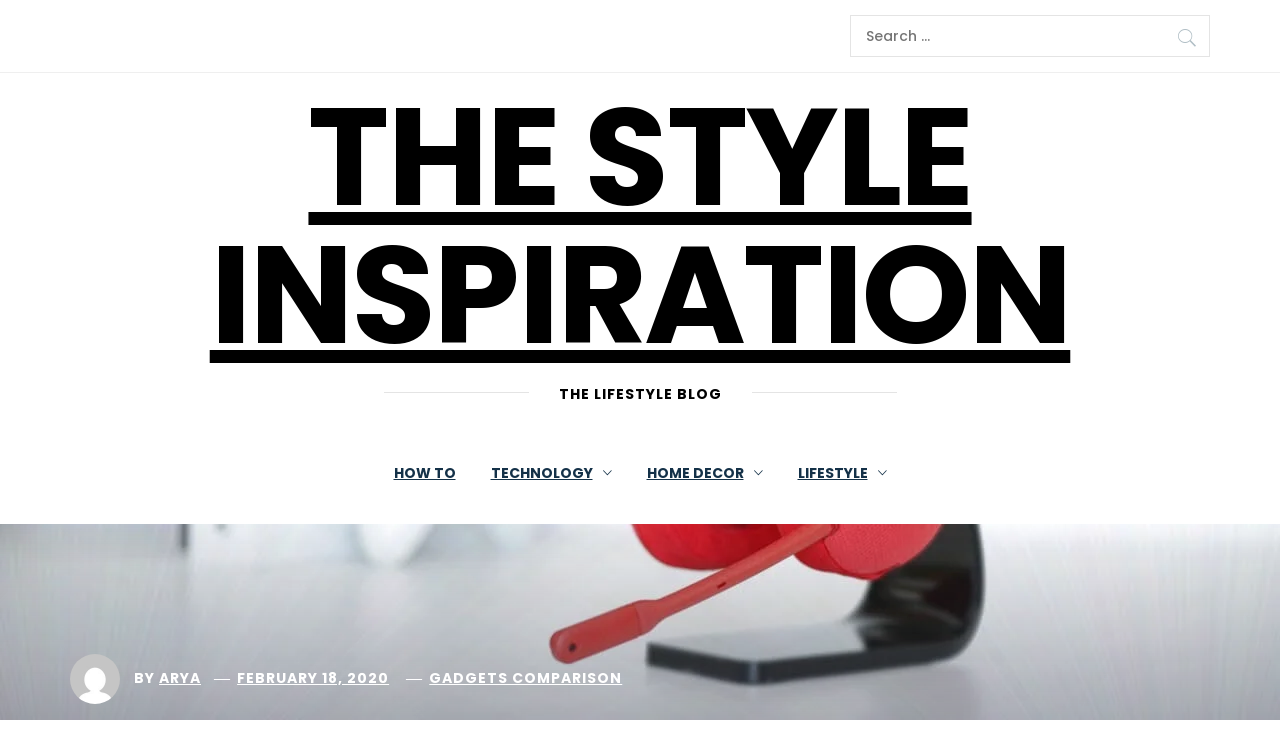

--- FILE ---
content_type: text/html; charset=UTF-8
request_url: https://www.thestyleinspiration.com/logitech-g432-vs-g433-difference-and-review/
body_size: 29392
content:
<!DOCTYPE html>
<html lang="en-US">
<head>
    <meta charset="UTF-8">
    <meta name="viewport" content="width=device-width, initial-scale=1.0">
    <link rel="profile" href="http://gmpg.org/xfn/11">
    <link rel="pingback" href="https://www.thestyleinspiration.com/xmlrpc.php">

            <style type="text/css">
                        body .inner-header-overlay {
                filter: alpha(opacity=42);
                opacity: .42;
            }

            .site .section-overlay{
                filter: alpha(opacity=74);
                opacity: .74;
            }

            body .owl-carousel .owl-item.active .single-slide:after {
                content: "";
            }

            
                        body button,
            body input[type="button"],
            body input[type="reset"],
            body input[type="submit"],
            body .scroll-up:hover,
            body .scroll-up:focus,
            body .btn-link-primary,
            body .wp-block-quote,
            body .menu-description,
            .site .twp-content-details .continue-reading,
            .cover-stories-featured .twp-content-details .continue-reading:before,
            .cover-stories-featured .twp-content-details .continue-reading:after{
                background: #d72828;
            }

            body .btn-link:link:hover,
            body .btn-link:visited:hover,
            .site .widget:not(.knight_social_widget) ul li a:hover,
            .site .widget:not(.knight_social_widget) ul li a:focus{
                color: #d72828;
            }

            body button,
            body input[type="button"],
            body input[type="reset"],
            body input[type="submit"],
            body .btn-link,
            body .site-footer .author-info .profile-image,
            .site .twp-content-details .continue-reading-wrapper:before{
                border-color: #d72828;
            }

            .site .twp-content-details .continue-reading:after{
                border-left-color: #d72828;
            }

            @media only screen and (min-width: 992px) {
                body .main-navigation .menu > ul > li:hover > a,
                body .main-navigation .menu > ul > li:focus > a,
                body .main-navigation .menu > ul > li.current-menu-item > a {
                    color: #d72828;
                }
            }

            
                        body .primary-bgcolor,
            body button:hover,
            body button:focus,
            body input[type="button"]:hover,
            body input[type="button"]:focus,
            body input[type="reset"]:hover,
            body input[type="reset"]:focus,
            body input[type="submit"]:hover,
            body input[type="submit"]:focus,
            body .scroll-up {
                background-color: #161f30;
            }

            body .primary-textcolor {
                color: #161f30;;
            }

            body button:hover,
            body button:focus,
            body input[type="button"]:hover,
            body input[type="button"]:focus,
            body input[type="reset"]:hover,
            body input[type="reset"]:focus,
            body input[type="submit"]:hover,
            body input[type="submit"]:focus {
                border-color: #161f30;
            }

            
                        body .site-footer .footer-bottom {
                background: #0f0f0f;
            }

            
                        body h1,
            body h2,
            body h3,
            body h4,
            body h5,
            body h6,
            body .main-navigation a,
            body .primary-font {
                font-family: Poppins !important;
            }

            
                        body,
            body button,
            body input,
            body select,
            body textarea,
            body .secondary-font {
                font-family: Poppins !important;
            }

            
                        body .site, body .site button, body .site input, body .site select, body .site textarea {
                font-size: 18px;
            }

            

                        @media only screen and (min-width: 768px){
                body .site .slide-title {
                    font-size: 58px !important;
                }
            }
            
                        @media only screen and (min-width: 768px){
                body .site .entry-title {
                    font-size: 44px !important;
                }
            }
            
                        @media only screen and (min-width: 768px){
                body .site .entry-title.entry-title-small {
                    font-size: 22px !important;
                }
            }
            


        </style>

    <meta name='robots' content='index, follow, max-image-preview:large, max-snippet:-1, max-video-preview:-1' />
	<style>img:is([sizes="auto" i], [sizes^="auto," i]) { contain-intrinsic-size: 3000px 1500px }</style>
	
	<!-- This site is optimized with the Yoast SEO plugin v26.4 - https://yoast.com/wordpress/plugins/seo/ -->
	<title>Logitech G432 Vs G433: Difference and Review - Logitech G432 Vs G433: Difference and Review</title>
	<link rel="canonical" href="https://www.thestyleinspiration.com/logitech-g432-vs-g433-difference-and-review/" />
	<meta property="og:locale" content="en_US" />
	<meta property="og:type" content="article" />
	<meta property="og:title" content="Logitech G432 Vs G433: Difference and Review - Logitech G432 Vs G433: Difference and Review" />
	<meta property="og:description" content="Logitech G432 Logitech G433 BUY NOW BUY NOW PROS PROS Good sound. Comfortable fit. Versatile connections. Stylish fabric design. Well-roundedContinue Reading" />
	<meta property="og:url" content="https://www.thestyleinspiration.com/logitech-g432-vs-g433-difference-and-review/" />
	<meta property="og:site_name" content="The Style Inspiration" />
	<meta property="article:published_time" content="2020-02-18T12:42:46+00:00" />
	<meta property="article:modified_time" content="2022-09-06T08:37:34+00:00" />
	<meta property="og:image" content="https://www.thestyleinspiration.com/wp-content/uploads/2020/02/logitech-g432-vs-g433-1.jpg" />
	<meta property="og:image:width" content="1280" />
	<meta property="og:image:height" content="720" />
	<meta property="og:image:type" content="image/jpeg" />
	<meta name="author" content="Arya" />
	<meta name="twitter:card" content="summary_large_image" />
	<meta name="twitter:label1" content="Written by" />
	<meta name="twitter:data1" content="Arya" />
	<meta name="twitter:label2" content="Est. reading time" />
	<meta name="twitter:data2" content="11 minutes" />
	<script type="application/ld+json" class="yoast-schema-graph">{"@context":"https://schema.org","@graph":[{"@type":"Article","@id":"https://www.thestyleinspiration.com/logitech-g432-vs-g433-difference-and-review/#article","isPartOf":{"@id":"https://www.thestyleinspiration.com/logitech-g432-vs-g433-difference-and-review/"},"author":{"name":"Arya","@id":"https://www.thestyleinspiration.com/#/schema/person/3e18e8adcb7237342386f560d8ac52d8"},"headline":"Logitech G432 Vs G433: Difference and Review","datePublished":"2020-02-18T12:42:46+00:00","dateModified":"2022-09-06T08:37:34+00:00","mainEntityOfPage":{"@id":"https://www.thestyleinspiration.com/logitech-g432-vs-g433-difference-and-review/"},"wordCount":2244,"publisher":{"@id":"https://www.thestyleinspiration.com/#organization"},"image":{"@id":"https://www.thestyleinspiration.com/logitech-g432-vs-g433-difference-and-review/#primaryimage"},"thumbnailUrl":"https://www.thestyleinspiration.com/wp-content/uploads/2020/02/logitech-g432-vs-g433-1.jpg","articleSection":["Gadgets Comparison"],"inLanguage":"en-US"},{"@type":"WebPage","@id":"https://www.thestyleinspiration.com/logitech-g432-vs-g433-difference-and-review/","url":"https://www.thestyleinspiration.com/logitech-g432-vs-g433-difference-and-review/","name":"Logitech G432 Vs G433: Difference and Review - Logitech G432 Vs G433: Difference and Review","isPartOf":{"@id":"https://www.thestyleinspiration.com/#website"},"primaryImageOfPage":{"@id":"https://www.thestyleinspiration.com/logitech-g432-vs-g433-difference-and-review/#primaryimage"},"image":{"@id":"https://www.thestyleinspiration.com/logitech-g432-vs-g433-difference-and-review/#primaryimage"},"thumbnailUrl":"https://www.thestyleinspiration.com/wp-content/uploads/2020/02/logitech-g432-vs-g433-1.jpg","datePublished":"2020-02-18T12:42:46+00:00","dateModified":"2022-09-06T08:37:34+00:00","breadcrumb":{"@id":"https://www.thestyleinspiration.com/logitech-g432-vs-g433-difference-and-review/#breadcrumb"},"inLanguage":"en-US","potentialAction":[{"@type":"ReadAction","target":["https://www.thestyleinspiration.com/logitech-g432-vs-g433-difference-and-review/"]}]},{"@type":"ImageObject","inLanguage":"en-US","@id":"https://www.thestyleinspiration.com/logitech-g432-vs-g433-difference-and-review/#primaryimage","url":"https://www.thestyleinspiration.com/wp-content/uploads/2020/02/logitech-g432-vs-g433-1.jpg","contentUrl":"https://www.thestyleinspiration.com/wp-content/uploads/2020/02/logitech-g432-vs-g433-1.jpg","width":1280,"height":720,"caption":"logitech g432 vs g433 (1)"},{"@type":"BreadcrumbList","@id":"https://www.thestyleinspiration.com/logitech-g432-vs-g433-difference-and-review/#breadcrumb","itemListElement":[{"@type":"ListItem","position":1,"name":"Home","item":"https://www.thestyleinspiration.com/"},{"@type":"ListItem","position":2,"name":"Logitech G432 Vs G433: Difference and Review"}]},{"@type":"WebSite","@id":"https://www.thestyleinspiration.com/#website","url":"https://www.thestyleinspiration.com/","name":"The Style Inspiration","description":"The Lifestyle Blog","publisher":{"@id":"https://www.thestyleinspiration.com/#organization"},"potentialAction":[{"@type":"SearchAction","target":{"@type":"EntryPoint","urlTemplate":"https://www.thestyleinspiration.com/?s={search_term_string}"},"query-input":{"@type":"PropertyValueSpecification","valueRequired":true,"valueName":"search_term_string"}}],"inLanguage":"en-US"},{"@type":"Organization","@id":"https://www.thestyleinspiration.com/#organization","name":"The Style Inspiration","url":"https://www.thestyleinspiration.com/","logo":{"@type":"ImageObject","inLanguage":"en-US","@id":"https://www.thestyleinspiration.com/#/schema/logo/image/","url":"http://thestyleinspiration.com/wp-content/uploads/2022/07/Logo.png","contentUrl":"http://thestyleinspiration.com/wp-content/uploads/2022/07/Logo.png","width":500,"height":500,"caption":"The Style Inspiration"},"image":{"@id":"https://www.thestyleinspiration.com/#/schema/logo/image/"}},{"@type":"Person","@id":"https://www.thestyleinspiration.com/#/schema/person/3e18e8adcb7237342386f560d8ac52d8","name":"Arya","image":{"@type":"ImageObject","inLanguage":"en-US","@id":"https://www.thestyleinspiration.com/#/schema/person/image/","url":"https://secure.gravatar.com/avatar/913de0d193ce12bf5ce1fc4afc0f3d33e0474f947f7eb15f372b3d6cb1e39a71?s=96&d=mm&r=g","contentUrl":"https://secure.gravatar.com/avatar/913de0d193ce12bf5ce1fc4afc0f3d33e0474f947f7eb15f372b3d6cb1e39a71?s=96&d=mm&r=g","caption":"Arya"},"url":"https://www.thestyleinspiration.com/author/arya/"}]}</script>
	<!-- / Yoast SEO plugin. -->


<link rel="alternate" type="application/rss+xml" title="The Style Inspiration &raquo; Feed" href="https://www.thestyleinspiration.com/feed/" />
<link rel="alternate" type="application/rss+xml" title="The Style Inspiration &raquo; Comments Feed" href="https://www.thestyleinspiration.com/comments/feed/" />
<link rel="alternate" type="application/rss+xml" title="The Style Inspiration &raquo; Stories Feed" href="https://www.thestyleinspiration.com/web-stories/feed/"><script type="text/javascript">
/* <![CDATA[ */
window._wpemojiSettings = {"baseUrl":"https:\/\/s.w.org\/images\/core\/emoji\/16.0.1\/72x72\/","ext":".png","svgUrl":"https:\/\/s.w.org\/images\/core\/emoji\/16.0.1\/svg\/","svgExt":".svg","source":{"concatemoji":"https:\/\/www.thestyleinspiration.com\/wp-includes\/js\/wp-emoji-release.min.js?ver=6.8.3"}};
/*! This file is auto-generated */
!function(s,n){var o,i,e;function c(e){try{var t={supportTests:e,timestamp:(new Date).valueOf()};sessionStorage.setItem(o,JSON.stringify(t))}catch(e){}}function p(e,t,n){e.clearRect(0,0,e.canvas.width,e.canvas.height),e.fillText(t,0,0);var t=new Uint32Array(e.getImageData(0,0,e.canvas.width,e.canvas.height).data),a=(e.clearRect(0,0,e.canvas.width,e.canvas.height),e.fillText(n,0,0),new Uint32Array(e.getImageData(0,0,e.canvas.width,e.canvas.height).data));return t.every(function(e,t){return e===a[t]})}function u(e,t){e.clearRect(0,0,e.canvas.width,e.canvas.height),e.fillText(t,0,0);for(var n=e.getImageData(16,16,1,1),a=0;a<n.data.length;a++)if(0!==n.data[a])return!1;return!0}function f(e,t,n,a){switch(t){case"flag":return n(e,"\ud83c\udff3\ufe0f\u200d\u26a7\ufe0f","\ud83c\udff3\ufe0f\u200b\u26a7\ufe0f")?!1:!n(e,"\ud83c\udde8\ud83c\uddf6","\ud83c\udde8\u200b\ud83c\uddf6")&&!n(e,"\ud83c\udff4\udb40\udc67\udb40\udc62\udb40\udc65\udb40\udc6e\udb40\udc67\udb40\udc7f","\ud83c\udff4\u200b\udb40\udc67\u200b\udb40\udc62\u200b\udb40\udc65\u200b\udb40\udc6e\u200b\udb40\udc67\u200b\udb40\udc7f");case"emoji":return!a(e,"\ud83e\udedf")}return!1}function g(e,t,n,a){var r="undefined"!=typeof WorkerGlobalScope&&self instanceof WorkerGlobalScope?new OffscreenCanvas(300,150):s.createElement("canvas"),o=r.getContext("2d",{willReadFrequently:!0}),i=(o.textBaseline="top",o.font="600 32px Arial",{});return e.forEach(function(e){i[e]=t(o,e,n,a)}),i}function t(e){var t=s.createElement("script");t.src=e,t.defer=!0,s.head.appendChild(t)}"undefined"!=typeof Promise&&(o="wpEmojiSettingsSupports",i=["flag","emoji"],n.supports={everything:!0,everythingExceptFlag:!0},e=new Promise(function(e){s.addEventListener("DOMContentLoaded",e,{once:!0})}),new Promise(function(t){var n=function(){try{var e=JSON.parse(sessionStorage.getItem(o));if("object"==typeof e&&"number"==typeof e.timestamp&&(new Date).valueOf()<e.timestamp+604800&&"object"==typeof e.supportTests)return e.supportTests}catch(e){}return null}();if(!n){if("undefined"!=typeof Worker&&"undefined"!=typeof OffscreenCanvas&&"undefined"!=typeof URL&&URL.createObjectURL&&"undefined"!=typeof Blob)try{var e="postMessage("+g.toString()+"("+[JSON.stringify(i),f.toString(),p.toString(),u.toString()].join(",")+"));",a=new Blob([e],{type:"text/javascript"}),r=new Worker(URL.createObjectURL(a),{name:"wpTestEmojiSupports"});return void(r.onmessage=function(e){c(n=e.data),r.terminate(),t(n)})}catch(e){}c(n=g(i,f,p,u))}t(n)}).then(function(e){for(var t in e)n.supports[t]=e[t],n.supports.everything=n.supports.everything&&n.supports[t],"flag"!==t&&(n.supports.everythingExceptFlag=n.supports.everythingExceptFlag&&n.supports[t]);n.supports.everythingExceptFlag=n.supports.everythingExceptFlag&&!n.supports.flag,n.DOMReady=!1,n.readyCallback=function(){n.DOMReady=!0}}).then(function(){return e}).then(function(){var e;n.supports.everything||(n.readyCallback(),(e=n.source||{}).concatemoji?t(e.concatemoji):e.wpemoji&&e.twemoji&&(t(e.twemoji),t(e.wpemoji)))}))}((window,document),window._wpemojiSettings);
/* ]]> */
</script>
<style id='wp-emoji-styles-inline-css' type='text/css'>

	img.wp-smiley, img.emoji {
		display: inline !important;
		border: none !important;
		box-shadow: none !important;
		height: 1em !important;
		width: 1em !important;
		margin: 0 0.07em !important;
		vertical-align: -0.1em !important;
		background: none !important;
		padding: 0 !important;
	}
</style>
<link rel='stylesheet' id='wp-block-library-css' href='https://www.thestyleinspiration.com/wp-includes/css/dist/block-library/style.min.css?ver=6.8.3' type='text/css' media='all' />
<style id='wp-block-library-theme-inline-css' type='text/css'>
.wp-block-audio :where(figcaption){color:#555;font-size:13px;text-align:center}.is-dark-theme .wp-block-audio :where(figcaption){color:#ffffffa6}.wp-block-audio{margin:0 0 1em}.wp-block-code{border:1px solid #ccc;border-radius:4px;font-family:Menlo,Consolas,monaco,monospace;padding:.8em 1em}.wp-block-embed :where(figcaption){color:#555;font-size:13px;text-align:center}.is-dark-theme .wp-block-embed :where(figcaption){color:#ffffffa6}.wp-block-embed{margin:0 0 1em}.blocks-gallery-caption{color:#555;font-size:13px;text-align:center}.is-dark-theme .blocks-gallery-caption{color:#ffffffa6}:root :where(.wp-block-image figcaption){color:#555;font-size:13px;text-align:center}.is-dark-theme :root :where(.wp-block-image figcaption){color:#ffffffa6}.wp-block-image{margin:0 0 1em}.wp-block-pullquote{border-bottom:4px solid;border-top:4px solid;color:currentColor;margin-bottom:1.75em}.wp-block-pullquote cite,.wp-block-pullquote footer,.wp-block-pullquote__citation{color:currentColor;font-size:.8125em;font-style:normal;text-transform:uppercase}.wp-block-quote{border-left:.25em solid;margin:0 0 1.75em;padding-left:1em}.wp-block-quote cite,.wp-block-quote footer{color:currentColor;font-size:.8125em;font-style:normal;position:relative}.wp-block-quote:where(.has-text-align-right){border-left:none;border-right:.25em solid;padding-left:0;padding-right:1em}.wp-block-quote:where(.has-text-align-center){border:none;padding-left:0}.wp-block-quote.is-large,.wp-block-quote.is-style-large,.wp-block-quote:where(.is-style-plain){border:none}.wp-block-search .wp-block-search__label{font-weight:700}.wp-block-search__button{border:1px solid #ccc;padding:.375em .625em}:where(.wp-block-group.has-background){padding:1.25em 2.375em}.wp-block-separator.has-css-opacity{opacity:.4}.wp-block-separator{border:none;border-bottom:2px solid;margin-left:auto;margin-right:auto}.wp-block-separator.has-alpha-channel-opacity{opacity:1}.wp-block-separator:not(.is-style-wide):not(.is-style-dots){width:100px}.wp-block-separator.has-background:not(.is-style-dots){border-bottom:none;height:1px}.wp-block-separator.has-background:not(.is-style-wide):not(.is-style-dots){height:2px}.wp-block-table{margin:0 0 1em}.wp-block-table td,.wp-block-table th{word-break:normal}.wp-block-table :where(figcaption){color:#555;font-size:13px;text-align:center}.is-dark-theme .wp-block-table :where(figcaption){color:#ffffffa6}.wp-block-video :where(figcaption){color:#555;font-size:13px;text-align:center}.is-dark-theme .wp-block-video :where(figcaption){color:#ffffffa6}.wp-block-video{margin:0 0 1em}:root :where(.wp-block-template-part.has-background){margin-bottom:0;margin-top:0;padding:1.25em 2.375em}
</style>
<style id='classic-theme-styles-inline-css' type='text/css'>
/*! This file is auto-generated */
.wp-block-button__link{color:#fff;background-color:#32373c;border-radius:9999px;box-shadow:none;text-decoration:none;padding:calc(.667em + 2px) calc(1.333em + 2px);font-size:1.125em}.wp-block-file__button{background:#32373c;color:#fff;text-decoration:none}
</style>
<style id='global-styles-inline-css' type='text/css'>
:root{--wp--preset--aspect-ratio--square: 1;--wp--preset--aspect-ratio--4-3: 4/3;--wp--preset--aspect-ratio--3-4: 3/4;--wp--preset--aspect-ratio--3-2: 3/2;--wp--preset--aspect-ratio--2-3: 2/3;--wp--preset--aspect-ratio--16-9: 16/9;--wp--preset--aspect-ratio--9-16: 9/16;--wp--preset--color--black: #000000;--wp--preset--color--cyan-bluish-gray: #abb8c3;--wp--preset--color--white: #ffffff;--wp--preset--color--pale-pink: #f78da7;--wp--preset--color--vivid-red: #cf2e2e;--wp--preset--color--luminous-vivid-orange: #ff6900;--wp--preset--color--luminous-vivid-amber: #fcb900;--wp--preset--color--light-green-cyan: #7bdcb5;--wp--preset--color--vivid-green-cyan: #00d084;--wp--preset--color--pale-cyan-blue: #8ed1fc;--wp--preset--color--vivid-cyan-blue: #0693e3;--wp--preset--color--vivid-purple: #9b51e0;--wp--preset--gradient--vivid-cyan-blue-to-vivid-purple: linear-gradient(135deg,rgba(6,147,227,1) 0%,rgb(155,81,224) 100%);--wp--preset--gradient--light-green-cyan-to-vivid-green-cyan: linear-gradient(135deg,rgb(122,220,180) 0%,rgb(0,208,130) 100%);--wp--preset--gradient--luminous-vivid-amber-to-luminous-vivid-orange: linear-gradient(135deg,rgba(252,185,0,1) 0%,rgba(255,105,0,1) 100%);--wp--preset--gradient--luminous-vivid-orange-to-vivid-red: linear-gradient(135deg,rgba(255,105,0,1) 0%,rgb(207,46,46) 100%);--wp--preset--gradient--very-light-gray-to-cyan-bluish-gray: linear-gradient(135deg,rgb(238,238,238) 0%,rgb(169,184,195) 100%);--wp--preset--gradient--cool-to-warm-spectrum: linear-gradient(135deg,rgb(74,234,220) 0%,rgb(151,120,209) 20%,rgb(207,42,186) 40%,rgb(238,44,130) 60%,rgb(251,105,98) 80%,rgb(254,248,76) 100%);--wp--preset--gradient--blush-light-purple: linear-gradient(135deg,rgb(255,206,236) 0%,rgb(152,150,240) 100%);--wp--preset--gradient--blush-bordeaux: linear-gradient(135deg,rgb(254,205,165) 0%,rgb(254,45,45) 50%,rgb(107,0,62) 100%);--wp--preset--gradient--luminous-dusk: linear-gradient(135deg,rgb(255,203,112) 0%,rgb(199,81,192) 50%,rgb(65,88,208) 100%);--wp--preset--gradient--pale-ocean: linear-gradient(135deg,rgb(255,245,203) 0%,rgb(182,227,212) 50%,rgb(51,167,181) 100%);--wp--preset--gradient--electric-grass: linear-gradient(135deg,rgb(202,248,128) 0%,rgb(113,206,126) 100%);--wp--preset--gradient--midnight: linear-gradient(135deg,rgb(2,3,129) 0%,rgb(40,116,252) 100%);--wp--preset--font-size--small: 13px;--wp--preset--font-size--medium: 20px;--wp--preset--font-size--large: 36px;--wp--preset--font-size--x-large: 42px;--wp--preset--spacing--20: 0.44rem;--wp--preset--spacing--30: 0.67rem;--wp--preset--spacing--40: 1rem;--wp--preset--spacing--50: 1.5rem;--wp--preset--spacing--60: 2.25rem;--wp--preset--spacing--70: 3.38rem;--wp--preset--spacing--80: 5.06rem;--wp--preset--shadow--natural: 6px 6px 9px rgba(0, 0, 0, 0.2);--wp--preset--shadow--deep: 12px 12px 50px rgba(0, 0, 0, 0.4);--wp--preset--shadow--sharp: 6px 6px 0px rgba(0, 0, 0, 0.2);--wp--preset--shadow--outlined: 6px 6px 0px -3px rgba(255, 255, 255, 1), 6px 6px rgba(0, 0, 0, 1);--wp--preset--shadow--crisp: 6px 6px 0px rgba(0, 0, 0, 1);}:where(.is-layout-flex){gap: 0.5em;}:where(.is-layout-grid){gap: 0.5em;}body .is-layout-flex{display: flex;}.is-layout-flex{flex-wrap: wrap;align-items: center;}.is-layout-flex > :is(*, div){margin: 0;}body .is-layout-grid{display: grid;}.is-layout-grid > :is(*, div){margin: 0;}:where(.wp-block-columns.is-layout-flex){gap: 2em;}:where(.wp-block-columns.is-layout-grid){gap: 2em;}:where(.wp-block-post-template.is-layout-flex){gap: 1.25em;}:where(.wp-block-post-template.is-layout-grid){gap: 1.25em;}.has-black-color{color: var(--wp--preset--color--black) !important;}.has-cyan-bluish-gray-color{color: var(--wp--preset--color--cyan-bluish-gray) !important;}.has-white-color{color: var(--wp--preset--color--white) !important;}.has-pale-pink-color{color: var(--wp--preset--color--pale-pink) !important;}.has-vivid-red-color{color: var(--wp--preset--color--vivid-red) !important;}.has-luminous-vivid-orange-color{color: var(--wp--preset--color--luminous-vivid-orange) !important;}.has-luminous-vivid-amber-color{color: var(--wp--preset--color--luminous-vivid-amber) !important;}.has-light-green-cyan-color{color: var(--wp--preset--color--light-green-cyan) !important;}.has-vivid-green-cyan-color{color: var(--wp--preset--color--vivid-green-cyan) !important;}.has-pale-cyan-blue-color{color: var(--wp--preset--color--pale-cyan-blue) !important;}.has-vivid-cyan-blue-color{color: var(--wp--preset--color--vivid-cyan-blue) !important;}.has-vivid-purple-color{color: var(--wp--preset--color--vivid-purple) !important;}.has-black-background-color{background-color: var(--wp--preset--color--black) !important;}.has-cyan-bluish-gray-background-color{background-color: var(--wp--preset--color--cyan-bluish-gray) !important;}.has-white-background-color{background-color: var(--wp--preset--color--white) !important;}.has-pale-pink-background-color{background-color: var(--wp--preset--color--pale-pink) !important;}.has-vivid-red-background-color{background-color: var(--wp--preset--color--vivid-red) !important;}.has-luminous-vivid-orange-background-color{background-color: var(--wp--preset--color--luminous-vivid-orange) !important;}.has-luminous-vivid-amber-background-color{background-color: var(--wp--preset--color--luminous-vivid-amber) !important;}.has-light-green-cyan-background-color{background-color: var(--wp--preset--color--light-green-cyan) !important;}.has-vivid-green-cyan-background-color{background-color: var(--wp--preset--color--vivid-green-cyan) !important;}.has-pale-cyan-blue-background-color{background-color: var(--wp--preset--color--pale-cyan-blue) !important;}.has-vivid-cyan-blue-background-color{background-color: var(--wp--preset--color--vivid-cyan-blue) !important;}.has-vivid-purple-background-color{background-color: var(--wp--preset--color--vivid-purple) !important;}.has-black-border-color{border-color: var(--wp--preset--color--black) !important;}.has-cyan-bluish-gray-border-color{border-color: var(--wp--preset--color--cyan-bluish-gray) !important;}.has-white-border-color{border-color: var(--wp--preset--color--white) !important;}.has-pale-pink-border-color{border-color: var(--wp--preset--color--pale-pink) !important;}.has-vivid-red-border-color{border-color: var(--wp--preset--color--vivid-red) !important;}.has-luminous-vivid-orange-border-color{border-color: var(--wp--preset--color--luminous-vivid-orange) !important;}.has-luminous-vivid-amber-border-color{border-color: var(--wp--preset--color--luminous-vivid-amber) !important;}.has-light-green-cyan-border-color{border-color: var(--wp--preset--color--light-green-cyan) !important;}.has-vivid-green-cyan-border-color{border-color: var(--wp--preset--color--vivid-green-cyan) !important;}.has-pale-cyan-blue-border-color{border-color: var(--wp--preset--color--pale-cyan-blue) !important;}.has-vivid-cyan-blue-border-color{border-color: var(--wp--preset--color--vivid-cyan-blue) !important;}.has-vivid-purple-border-color{border-color: var(--wp--preset--color--vivid-purple) !important;}.has-vivid-cyan-blue-to-vivid-purple-gradient-background{background: var(--wp--preset--gradient--vivid-cyan-blue-to-vivid-purple) !important;}.has-light-green-cyan-to-vivid-green-cyan-gradient-background{background: var(--wp--preset--gradient--light-green-cyan-to-vivid-green-cyan) !important;}.has-luminous-vivid-amber-to-luminous-vivid-orange-gradient-background{background: var(--wp--preset--gradient--luminous-vivid-amber-to-luminous-vivid-orange) !important;}.has-luminous-vivid-orange-to-vivid-red-gradient-background{background: var(--wp--preset--gradient--luminous-vivid-orange-to-vivid-red) !important;}.has-very-light-gray-to-cyan-bluish-gray-gradient-background{background: var(--wp--preset--gradient--very-light-gray-to-cyan-bluish-gray) !important;}.has-cool-to-warm-spectrum-gradient-background{background: var(--wp--preset--gradient--cool-to-warm-spectrum) !important;}.has-blush-light-purple-gradient-background{background: var(--wp--preset--gradient--blush-light-purple) !important;}.has-blush-bordeaux-gradient-background{background: var(--wp--preset--gradient--blush-bordeaux) !important;}.has-luminous-dusk-gradient-background{background: var(--wp--preset--gradient--luminous-dusk) !important;}.has-pale-ocean-gradient-background{background: var(--wp--preset--gradient--pale-ocean) !important;}.has-electric-grass-gradient-background{background: var(--wp--preset--gradient--electric-grass) !important;}.has-midnight-gradient-background{background: var(--wp--preset--gradient--midnight) !important;}.has-small-font-size{font-size: var(--wp--preset--font-size--small) !important;}.has-medium-font-size{font-size: var(--wp--preset--font-size--medium) !important;}.has-large-font-size{font-size: var(--wp--preset--font-size--large) !important;}.has-x-large-font-size{font-size: var(--wp--preset--font-size--x-large) !important;}
:where(.wp-block-post-template.is-layout-flex){gap: 1.25em;}:where(.wp-block-post-template.is-layout-grid){gap: 1.25em;}
:where(.wp-block-columns.is-layout-flex){gap: 2em;}:where(.wp-block-columns.is-layout-grid){gap: 2em;}
:root :where(.wp-block-pullquote){font-size: 1.5em;line-height: 1.6;}
</style>
<link rel='stylesheet' id='wp-components-css' href='https://www.thestyleinspiration.com/wp-includes/css/dist/components/style.min.css?ver=6.8.3' type='text/css' media='all' />
<link rel='stylesheet' id='godaddy-styles-css' href='https://www.thestyleinspiration.com/wp-content/plugins/coblocks/includes/Dependencies/GoDaddy/Styles/build/latest.css?ver=2.0.2' type='text/css' media='all' />
<link rel='stylesheet' id='knight-google-fonts-css' href='https://www.thestyleinspiration.com/wp-content/fonts/378eb91a4c665e244fab1902b49080a5.css?ver=1.3.7' type='text/css' media='all' />
<link rel='stylesheet' id='owlcarousel-css' href='https://www.thestyleinspiration.com/wp-content/themes/knight/assets/libraries/owlcarousel/css/owl.carousel.css?ver=6.8.3' type='text/css' media='all' />
<link rel='stylesheet' id='ionicons-css' href='https://www.thestyleinspiration.com/wp-content/themes/knight/assets/libraries/ionicons/css/ionicons.min.css?ver=6.8.3' type='text/css' media='all' />
<link rel='stylesheet' id='bootstrap-css' href='https://www.thestyleinspiration.com/wp-content/themes/knight/assets/libraries/bootstrap/css/bootstrap.min.css?ver=6.8.3' type='text/css' media='all' />
<link rel='stylesheet' id='magnific-popup-css' href='https://www.thestyleinspiration.com/wp-content/themes/knight/assets/libraries/magnific-popup/magnific-popup.css?ver=6.8.3' type='text/css' media='all' />
<link rel='stylesheet' id='mediaelement-css' href='https://www.thestyleinspiration.com/wp-includes/js/mediaelement/mediaelementplayer-legacy.min.css?ver=4.2.17' type='text/css' media='all' />
<link rel='stylesheet' id='knight-style-css' href='https://www.thestyleinspiration.com/wp-content/themes/knight/style.css?ver=6.8.3' type='text/css' media='all' />
<script type="text/javascript" src="https://www.thestyleinspiration.com/wp-includes/js/jquery/jquery.min.js?ver=3.7.1" id="jquery-core-js"></script>
<script type="text/javascript" src="https://www.thestyleinspiration.com/wp-includes/js/jquery/jquery-migrate.min.js?ver=3.4.1" id="jquery-migrate-js"></script>
<script type="text/javascript" id="jquery-js-after">
/* <![CDATA[ */
jQuery(document).ready(function() {
	jQuery(".473d9b77a1d12f0f4f404cff95d377b7").click(function() {
		jQuery.post(
			"https://www.thestyleinspiration.com/wp-admin/admin-ajax.php", {
				"action": "quick_adsense_onpost_ad_click",
				"quick_adsense_onpost_ad_index": jQuery(this).attr("data-index"),
				"quick_adsense_nonce": "3d2553e2bd",
			}, function(response) { }
		);
	});
});
/* ]]> */
</script>
<link rel="https://api.w.org/" href="https://www.thestyleinspiration.com/wp-json/" /><link rel="alternate" title="JSON" type="application/json" href="https://www.thestyleinspiration.com/wp-json/wp/v2/posts/6472" /><link rel="EditURI" type="application/rsd+xml" title="RSD" href="https://www.thestyleinspiration.com/xmlrpc.php?rsd" />
<meta name="generator" content="WordPress 6.8.3" />
<link rel='shortlink' href='https://www.thestyleinspiration.com/?p=6472' />
<link rel="alternate" title="oEmbed (JSON)" type="application/json+oembed" href="https://www.thestyleinspiration.com/wp-json/oembed/1.0/embed?url=https%3A%2F%2Fwww.thestyleinspiration.com%2Flogitech-g432-vs-g433-difference-and-review%2F" />
<link rel="alternate" title="oEmbed (XML)" type="text/xml+oembed" href="https://www.thestyleinspiration.com/wp-json/oembed/1.0/embed?url=https%3A%2F%2Fwww.thestyleinspiration.com%2Flogitech-g432-vs-g433-difference-and-review%2F&#038;format=xml" />
<script data-ad-client="ca-pub-2852113870007856" async src="https://pagead2.googlesyndication.com/pagead/js/adsbygoogle.js"></script>
<meta name="bm-site-verification" content="f976b87824a55685a0ebf90cb77dc69bd252adf6">

<meta name="google-site-verification" content="k-RiWgDz1KbLL99kpfZI-IfwPx_9Q2eJNA3MkvdC_BE" />

<!-- Google tag (gtag.js) -->
<script async src="https://www.googletagmanager.com/gtag/js?id=UA-147059556-1"></script>
<script>
  window.dataLayer = window.dataLayer || [];
  function gtag(){dataLayer.push(arguments);}
  gtag('js', new Date());

  gtag('config', 'UA-147059556-1');
</script>
        <style type="text/css">
                    
        </style>
        <link rel="icon" href="https://www.thestyleinspiration.com/wp-content/uploads/2022/01/cropped-THESTYLEINSPIRATION-removebg-preview-32x32.png" sizes="32x32" />
<link rel="icon" href="https://www.thestyleinspiration.com/wp-content/uploads/2022/01/cropped-THESTYLEINSPIRATION-removebg-preview-192x192.png" sizes="192x192" />
<link rel="apple-touch-icon" href="https://www.thestyleinspiration.com/wp-content/uploads/2022/01/cropped-THESTYLEINSPIRATION-removebg-preview-180x180.png" />
<meta name="msapplication-TileImage" content="https://www.thestyleinspiration.com/wp-content/uploads/2022/01/cropped-THESTYLEINSPIRATION-removebg-preview-270x270.png" />
		<style type="text/css" id="wp-custom-css">
			a {
    text-decoration: underline;
}		</style>
		<style id="wpforms-css-vars-root">
				:root {
					--wpforms-field-border-radius: 3px;
--wpforms-field-background-color: #ffffff;
--wpforms-field-border-color: rgba( 0, 0, 0, 0.25 );
--wpforms-field-text-color: rgba( 0, 0, 0, 0.7 );
--wpforms-label-color: rgba( 0, 0, 0, 0.85 );
--wpforms-label-sublabel-color: rgba( 0, 0, 0, 0.55 );
--wpforms-label-error-color: #d63637;
--wpforms-button-border-radius: 3px;
--wpforms-button-background-color: #066aab;
--wpforms-button-text-color: #ffffff;
--wpforms-page-break-color: #066aab;
--wpforms-field-size-input-height: 43px;
--wpforms-field-size-input-spacing: 15px;
--wpforms-field-size-font-size: 16px;
--wpforms-field-size-line-height: 19px;
--wpforms-field-size-padding-h: 14px;
--wpforms-field-size-checkbox-size: 16px;
--wpforms-field-size-sublabel-spacing: 5px;
--wpforms-field-size-icon-size: 1;
--wpforms-label-size-font-size: 16px;
--wpforms-label-size-line-height: 19px;
--wpforms-label-size-sublabel-font-size: 14px;
--wpforms-label-size-sublabel-line-height: 17px;
--wpforms-button-size-font-size: 17px;
--wpforms-button-size-height: 41px;
--wpforms-button-size-padding-h: 15px;
--wpforms-button-size-margin-top: 10px;

				}
			</style>	<meta name="publication-media-verification"content="b91ff3e337a3474c9a6b8631e7193e1a">
	<meta name="publication-media-verification"content="cad3a2e73cdc45ddadb84e56feeeaee4">
</head>

<body class="wp-singular post-template-default single single-post postid-6472 single-format-standard wp-embed-responsive wp-theme-knight group-blog right-sidebar home-content-not-enabled">
    
    <div class="preloader">
        <div class="preloader-wrapper">
            <div class="loader">
            </div>
        </div>
    </div>
<!-- full-screen-layout/boxed-layout -->
<div id="page" class="site site-bg full-screen-layout">
    <a class="skip-link screen-reader-text" href="#main">Skip to content</a>

    <header id="masthead" class="site-header" role="banner">

        
            <div class="top-bar">
                <div class="container">
                    <div class="row">

                        <div class="col-sm-8 col-xs-12">
                            <div class="tm-social-share">
                                <div class="social-icons">
                                                                    </div>
                            </div>
                        </div>

                                                    <div class="col-sm-4 col-xs-12 pull-right icon-search">
                                <form role="search" method="get" class="search-form" action="https://www.thestyleinspiration.com/">
				<label>
					<span class="screen-reader-text">Search for:</span>
					<input type="search" class="search-field" placeholder="Search &hellip;" value="" name="s" />
				</label>
				<input type="submit" class="search-submit" value="Search" />
			</form>                            </div>
                        
                    </div>
                </div>
            </div>

        
        <div class="top-branding">
            <div class="container">
                <div class="row">
                    <div class="col-sm-12">
                        <div class="site-branding">
                                                            <div class="site-title primary-font">
                                    <a href="https://www.thestyleinspiration.com/" rel="home">
                                        The Style Inspiration                                    </a>
                                </div>
                                                            <p class="site-description">
                                    <span>The Lifestyle Blog</span>
                                </p>
                                                    </div>
                    </div>
                </div>
            </div>
        </div>

        <div class="top-header">
            <nav class="main-navigation" role="navigation">
                <span class="toggle-menu" aria-controls="primary-menu" aria-expanded="false">
                     <span class="screen-reader-text">
                        Primary Menu                    </span>
                    <i class="ham"></i>
                </span>
                <div class="menu"><ul id="primary-menu" class="menu"><li id="menu-item-25763" class="menu-item menu-item-type-taxonomy menu-item-object-category menu-item-25763"><a href="https://www.thestyleinspiration.com/category/how-to/">HOW TO</a></li>
<li id="menu-item-25764" class="menu-item menu-item-type-taxonomy menu-item-object-category menu-item-has-children menu-item-25764"><a href="https://www.thestyleinspiration.com/category/technology/">TECHNOLOGY</a>
<ul class="sub-menu">
	<li id="menu-item-25765" class="menu-item menu-item-type-taxonomy menu-item-object-category current-post-ancestor current-menu-parent current-post-parent menu-item-25765"><a href="https://www.thestyleinspiration.com/category/gadgets-comparison/">Gadgets Comparison</a></li>
</ul>
</li>
<li id="menu-item-25766" class="menu-item menu-item-type-taxonomy menu-item-object-category menu-item-has-children menu-item-25766"><a href="https://www.thestyleinspiration.com/category/home-decor/">HOME DECOR</a>
<ul class="sub-menu">
	<li id="menu-item-25767" class="menu-item menu-item-type-taxonomy menu-item-object-category menu-item-25767"><a href="https://www.thestyleinspiration.com/category/christmas-decoration/">Christmas Decoration</a></li>
	<li id="menu-item-25768" class="menu-item menu-item-type-taxonomy menu-item-object-category menu-item-25768"><a href="https://www.thestyleinspiration.com/category/halloween-decoration/">Halloween Decoration</a></li>
	<li id="menu-item-32016" class="menu-item menu-item-type-taxonomy menu-item-object-category menu-item-32016"><a href="https://www.thestyleinspiration.com/category/home-garden/">Home &amp; Garden</a></li>
</ul>
</li>
<li id="menu-item-25770" class="menu-item menu-item-type-taxonomy menu-item-object-category menu-item-has-children menu-item-25770"><a href="https://www.thestyleinspiration.com/category/lifestyle/">LIFESTYLE</a>
<ul class="sub-menu">
	<li id="menu-item-25779" class="menu-item menu-item-type-taxonomy menu-item-object-category menu-item-25779"><a href="https://www.thestyleinspiration.com/category/travel/">Travel</a></li>
	<li id="menu-item-25775" class="menu-item menu-item-type-taxonomy menu-item-object-category menu-item-25775"><a href="https://www.thestyleinspiration.com/category/health-and-fitness/">Health and Fitness</a></li>
	<li id="menu-item-25773" class="menu-item menu-item-type-taxonomy menu-item-object-category menu-item-25773"><a href="https://www.thestyleinspiration.com/category/tattoos/">Tattoos</a></li>
	<li id="menu-item-25780" class="menu-item menu-item-type-taxonomy menu-item-object-category menu-item-25780"><a href="https://www.thestyleinspiration.com/category/celebrity-gossips/">Celebrity Gossips</a></li>
</ul>
</li>
</ul></div>            </nav>
        </div>

    </header>
    <!-- #masthead -->

    <!-- Innerpage Header Begins Here -->
    
        <div class="page-inner-title inner-banner primary-bgcolor data-bg"
             data-background="https://www.thestyleinspiration.com/wp-content/uploads/2020/02/logitech-g432-vs-g433-1.jpg">
            <header class="entry-header">
                <div class="container">
                    <div class="row">
                        <div class="col-md-10">
                                                            <div class="entry-meta">
                                    <div class="inner-meta-info">
                                        <span class="author primary-font"> <img alt='' src='https://secure.gravatar.com/avatar/913de0d193ce12bf5ce1fc4afc0f3d33e0474f947f7eb15f372b3d6cb1e39a71?s=100&#038;d=mm&#038;r=g' srcset='https://secure.gravatar.com/avatar/913de0d193ce12bf5ce1fc4afc0f3d33e0474f947f7eb15f372b3d6cb1e39a71?s=200&#038;d=mm&#038;r=g 2x' class='avatar avatar-100 photo byline' height='100' width='100' decoding='async'/> By <a class="url" href="https://www.thestyleinspiration.com/author/arya/">Arya</a></span><span class="posted-on primary-font"> <a href="https://www.thestyleinspiration.com/2020/02/18/" rel="bookmark"><time class="entry-date published" datetime="2020-02-18T12:42:46+00:00">February 18, 2020</time><time class="updated" datetime="2022-09-06T08:37:34+00:00">September 6, 2022</time></a></span>
                                            <span class="post-category primary-font">
                                                 <a href="https://www.thestyleinspiration.com/category/gadgets-comparison/" rel="category tag">Gadgets Comparison</a>                                            </span>
                                            
                                        
                                    </div>
                                </div>
                                <h1 class="entry-title">Logitech G432 Vs G433: Difference and Review</h1>                                                    </div>
                    </div>
                </div>
            </header><!-- .entry-header -->
            <div class="inner-header-overlay"></div>
        </div>

            <!-- Innerpage Header Ends Here -->
    <div id="content" class="site-content">
    <div id="primary" class="content-area">
        <main id="main" class="site-main" role="main">
            <div role="navigation" aria-label="Breadcrumbs" class="breadcrumb-trail breadcrumbs" itemprop="breadcrumb"><ul class="trail-items" itemscope itemtype="http://schema.org/BreadcrumbList"><meta name="numberOfItems" content="3" /><meta name="itemListOrder" content="Ascending" /><li itemprop="itemListElement" itemscope itemtype="http://schema.org/ListItem" class="trail-item trail-begin"><a href="https://www.thestyleinspiration.com/" rel="home" itemprop="item"><span itemprop="name">Home</span></a><meta itemprop="position" content="1" /></li><li itemprop="itemListElement" itemscope itemtype="http://schema.org/ListItem" class="trail-item"><a href="https://www.thestyleinspiration.com/category/gadgets-comparison/" itemprop="item"><span itemprop="name">Gadgets Comparison</span></a><meta itemprop="position" content="2" /></li><li itemprop="itemListElement" itemscope itemtype="http://schema.org/ListItem" class="trail-item trail-end"><a href="https://www.thestyleinspiration.com/logitech-g432-vs-g433-difference-and-review/" itemprop="item"><span itemprop="name">Logitech G432 Vs G433: Difference and Review</span></a><meta itemprop="position" content="3" /></li></ul></div>            
                                <div class="entry-content">
    <div class="twp-article-wrapper clearfix">
        <div class='image-full'><img width="1280" height="720" src="https://www.thestyleinspiration.com/wp-content/uploads/2020/02/logitech-g432-vs-g433-1.jpg" class="attachment-full size-full wp-post-image" alt="logitech g432 vs g433 (1)" decoding="async" fetchpriority="high" srcset="https://www.thestyleinspiration.com/wp-content/uploads/2020/02/logitech-g432-vs-g433-1.jpg 1280w, https://www.thestyleinspiration.com/wp-content/uploads/2020/02/logitech-g432-vs-g433-1-300x169.jpg 300w, https://www.thestyleinspiration.com/wp-content/uploads/2020/02/logitech-g432-vs-g433-1-1024x576.jpg 1024w, https://www.thestyleinspiration.com/wp-content/uploads/2020/02/logitech-g432-vs-g433-1-768x432.jpg 768w, https://www.thestyleinspiration.com/wp-content/uploads/2020/02/logitech-g432-vs-g433-1-1200x675.jpg 1200w" sizes="(max-width: 1280px) 100vw, 1280px" /></div>
<p>This is the comparison between the Logitech G432 and the G433. Also, these are the same line models. The G433 is the successor model of G432 but there&#8217;s many differences between them. Check out which one you should buy.<span id="more-6472"></span></p>



<figure class="wp-block-table is-style-stripes"><table class="has-subtle-pale-blue-background-color has-fixed-layout has-background"><tbody><tr><td><img decoding="async" width="300" height="300" class="wp-image-6338" style="width: 300px;" src="http://thestyleinspiration.com/wp-content/uploads/2020/02/logitech-G432.jpg" alt="logitech G432" srcset="https://www.thestyleinspiration.com/wp-content/uploads/2020/02/logitech-G432.jpg 800w, https://www.thestyleinspiration.com/wp-content/uploads/2020/02/logitech-G432-300x300.jpg 300w, https://www.thestyleinspiration.com/wp-content/uploads/2020/02/logitech-G432-150x150.jpg 150w, https://www.thestyleinspiration.com/wp-content/uploads/2020/02/logitech-G432-768x768.jpg 768w" sizes="(max-width: 300px) 100vw, 300px" /></td><td><img decoding="async" width="300" height="169" class="wp-image-6160" style="width: 300px;" src="http://thestyleinspiration.com/wp-content/uploads/2020/02/logitech-g433.jpg" alt="logitech g433" srcset="https://www.thestyleinspiration.com/wp-content/uploads/2020/02/logitech-g433.jpg 1390w, https://www.thestyleinspiration.com/wp-content/uploads/2020/02/logitech-g433-300x169.jpg 300w, https://www.thestyleinspiration.com/wp-content/uploads/2020/02/logitech-g433-1024x576.jpg 1024w, https://www.thestyleinspiration.com/wp-content/uploads/2020/02/logitech-g433-768x432.jpg 768w, https://www.thestyleinspiration.com/wp-content/uploads/2020/02/logitech-g433-1200x675.jpg 1200w" sizes="(max-width: 300px) 100vw, 300px" /></td></tr><tr><td><strong>Logitech G432</strong></td><td><strong>Logitech G433</strong></td></tr><tr><td><strong><a href="https://amzn.to/3bOdsBl"><span style="color:#102381" class="tadv-color">BUY NOW</span></a></strong></td><td><strong><a href="https://amzn.to/3bO5l7C"><span style="color:#102381" class="tadv-color">BUY NOW</span></a></strong></td></tr><tr><td><strong><span style="color:#178a45" class="tadv-color">PROS</span></strong></td><td><strong><span style="color:#178a45" class="tadv-color">PROS</span></strong></td></tr><tr><td>Good sound. <br>Comfortable fit. <br>Versatile connections.</td><td>Stylish fabric design. <br>Well-rounded audio. <br>Highly versatile. <br>Comfortable to wear.</td></tr><tr><td><strong><span style="color:#cd2653" class="tadv-color">CONS</span></strong></td><td><strong><span style="color:#cd2653" class="tadv-color">CONS</span></strong></td></tr><tr><td>Dated design. <br>Loose ear cups. <br>Need USB connection for best audio.</td><td>Doesn&#8217;t feel particularly expensive. <br>Not so brilliant for music. Expensive.</td></tr></tbody></table></figure>



<h2><span style="color: #333399;">SPECIFICATIONS:</span></h2>



<figure class="wp-block-table is-style-stripes"><table class="has-subtle-pale-blue-background-color has-fixed-layout has-background"><tbody><tr><td><strong><span style="color:#0693e3" class="tadv-color">MODEL</span></strong></td><td><strong><span style="color:#cf2e2e" class="tadv-color">LOGITECH G432</span></strong></td><td><strong><span style="color:#cf2e2e" class="tadv-color">LOGITECH G433</span></strong></td></tr><tr><td><strong>Brand</strong></td><td>Logitech</td><td>Logitech</td></tr><tr><td><strong>Series</strong></td><td></td><td>Logitech Gaming Headset</td></tr><tr><td><strong>Model</strong></td><td>G432</td><td>G433</td></tr><tr><td><strong><span style="color:#0693e3" class="tadv-color">HEADPHONES</span></strong></td><td><span style="color:#cf2e2e" class="tadv-color"><strong>LOGITECH G432</strong></span></td><td><span style="color:#cf2e2e" class="tadv-color"><strong>LOGITECH G433</strong></span></td></tr><tr><td><strong>Headphones Form Factor</strong></td><td>Full size</td><td>Circumaural</td></tr><tr><td><strong>Connectivity Technology</strong></td><td></td><td>Wired</td></tr><tr><td><strong>Sound Output Mode</strong></td><td>Surround Sound</td><td>Surround Sound</td></tr><tr><td><strong>Frequency Response</strong></td><td>20Hz-20KHz</td><td>40 &#8211; 10000 Hz</td></tr><tr><td><strong>Sensitivity</strong></td><td>107dB +/- 3dB</td><td>107dB S.P.L. at 1KHz</td></tr><tr><td><strong>Impedance</strong></td><td>39 ohm</td><td>32 ohm</td></tr><tr><td><strong>Diaphragm</strong></td><td>2 in</td><td>1.6 in</td></tr><tr><td><strong><span style="color:#0693e3" class="tadv-color">MICROPHONE</span></strong></td><td><span style="color:#cf2e2e" class="tadv-color"><strong>LOGITECH G432</strong></span></td><td><span style="color:#cf2e2e" class="tadv-color"><strong>LOGITECH G433</strong></span></td></tr><tr><td><strong>Microphone Technology</strong></td><td></td><td>electret condenser</td></tr><tr><td><strong>Response Bandwidth</strong></td><td>100 Hz &#8211; 20 KHz</td><td>100Hz-10KHz</td></tr><tr><td><strong><span style="color:#0693e3" class="tadv-color">DIMENSIONS &amp; WEIGHT</span></strong></td><td><span style="color:#cf2e2e" class="tadv-color"><strong>LOGITECH G432</strong></span></td><td><span style="color:#cf2e2e" class="tadv-color"><strong>LOGITECH G433</strong></span></td></tr><tr><td><strong>Width</strong></td><td>4.2 in</td><td></td></tr><tr><td><strong>Depth</strong></td><td>9.1 in</td><td></td></tr><tr><td><strong>Height</strong></td><td>7.8 in</td><td></td></tr><tr><td><strong>Weight</strong></td><td>19.93 oz</td><td>3.68 oz</td></tr><tr><td><strong><span style="color:#0693e3" class="tadv-color">FEATURES</span></strong></td><td><span style="color:#cf2e2e" class="tadv-color"><strong>LOGITECH G432</strong></span></td><td><strong><span style="color:#cf2e2e" class="tadv-color">LOGITECH G433</span></strong></td></tr><tr><td><strong>Features</strong></td><td>Detect enemies from all sides with 7.1 surround positional audio and a 3D soundscape.<br><br>Lightweight with leatherette swivel ear pads for supreme comfort during long gaming sessions.<br><br>Large mic for clear voice comms plus flip-to-mute and volume control for added convenience.<br><br>Connects to PC via a 3.5mm input or USB DAC. Connects to mobile, and game consoles, including Playstation 4 and Xbox One via a 3.5mm input.</td><td>DTS Headphone: X.<br><br>PRO-G Advanced Audio driver.<br><br>Lightweight Comfort.<br><br>Console Compatible &#8211; Every game needs great audio.<br><br>Detachable, Transformable &#8211; Detachable boom mic and swapped cables.</td></tr></tbody></table></figure>



<blockquote>
<h3>Expert Reviews of Logitech G432: </h3>
<p>By <a href="https://www.impulsegamer.com/logitech-g432-gaming-headset-review/"><span style="color: #ff0000;"><strong>Impulsegamer </strong></span></a><br />At the end of the day, the Logitech G Gaming Headset is a decent headset for gamers on the budgets and is an honest product in terms of audio quality and design. Add in a Logitech inspired gaming design and overall, the Logitech G Gaming Headset ticked&#8230;</p>
<p>By <span style="color: #ff0000;"><strong><a style="color: #ff0000;" href="https://www.ign.com/articles/2019/05/06/logitech-g432-gaming-headset-review">IGN</a> </strong></span><br />The Logitech G432 Gaming Headset owes a lot to its predecessor, the G430, especially in the looks department. Because of that they feel a little dated. They make up for it in their sound quality though, at least through USB where they rival headsets twice their price. Some of that quality is compromised when the USB soundcard is removed, but they still provide an enjoyable experience on consoles.</p>
<p>By <span style="color: #ff0000;"><strong><a style="color: #ff0000;" href="https://in.pcmag.com/logitech-g432-wired-gaming-headset/130039/logitech-g432-wired-gaming-headset">PCMag</a></strong></span><br />The Logitech G432 is a capable wired gaming headset that includes a 7.1-channel USB sound card for use with a PC, but its design and performance lag behind the&#8230;</p>
<p>By <a href="https://www.tomsguide.com/us/logitech-g432,review-6141.html"><span style="color: #ff0000;"><b>Tom&#8217;s Guide</b></span></a><br />Four years later, the G432 is a much better product than its predecessor, featuring much-improved audio drivers and a few smart tweaks in design. But a lot of the same drawbacks are present, including a cheap feel and an imperfect fit.Overall, though, I&#8230;</p>
<p>By <span style="color: #ff0000;"><strong><a style="color: #ff0000;" href="https://hardcoregamer.com/2019/05/31/review-logitech-g432-7-1-surround-sound-gaming-headset/347807/">Hardcoregamer</a></strong></span><br />The most important aspect about the Logitech G432 is the sound, and for the price, it really can’t be beat in terms of sound quality and options. This headset contains all the technology of a $160 headset for half the price. Fantastic theater-like quality that includes the option for 7.1 Surround Sound and DTS Headphone:X 2.0 is a steal for the price.</p>
<h3>Expert Reviews of Logitech G433:</h3>
<p>By <a href="https://www.thestreamingblog.com/logitech-g433-gaming-headset-review/"><span style="color: #ff0000;"><strong>Thestreamingblog</strong></span></a><br />The Logitech G433 gaming headset is generally one of the best new additions to the continuously growing marketplace for headsets and it is also considered as the most unique piece around. Its look and feel appeal to a lot of people but for us, the airy&#8230;</p>
<p>By <a href="https://www.relaxedtech.com/reviews/logitech/g433-gaming-headset/1"><span style="color: #ff0000;"><strong>relaxedtech.com</strong></span></a><br />I believe the Logitech G433 headset deserves our Recommended award.Final Score9.0« Home Page »Please enable JavaScript to view the comments powered by Disqus. comments powered by&#8230;</p>
<p>By <a href="http://techteamgb.co.uk/2017/12/04/logitech-g433-gaming-headphones-review/"><span style="color: #ff0000;"><strong>techteamgb.com</strong></span></a><br />Want one? Amazon: prourls.co/1d6u If you are in the market for a budget gaming headset that works well with your desktop, laptop AND phone, then the pretty stylish G433 is a great option. Let&#8217;s take a look. Products shown provided by: Logitech -&#8230;</p>
<p>By <a href="https://www.straitstimes.com/tech/audio/a-likeable-gaming-headset-with-striking-colour-options"><span style="color: #ff0000;"><strong>TheStraightTimes</strong></span></a><br />While the G433&#8217;s sound is not the most robust &#8211; voices coming through it bear a slightly hollow tone &#8211; its range and directional positioning make it a passable gaming headset. Now, if only it had worked all the&#8230;</p>
<p>By <a href="https://www.gadgetguy.com.au/product/review-review-logitech-g433-surround-gaming-headset/"><span style="color: #ff0000;"><strong>Gadget Guy Australia </strong></span></a><br />The Logitech G433 Surround Gaming Headset achieves the various aims Logitech had: it provides very good sound quality, is practical, can be used out and about and even does a respectable job on surround sound. All at a very good price.Tags gaming&#8230;</p>
</blockquote>



<h1>Detail Review:</h1>
<h2><span style="color: #333399;">INTRODUCTION:</span></h2>
<h3>Logitech G432</h3>
<p>The design looks simple and the comfort is also good enough. You can also set your equalizer and sound of the mic and headset by using G Hub software. </p>
<h3>Logitech G433</h3>
<p>In this, the design and the foamy outer finish looks something unique. The sound is also good both in headset and mic. The mic and the cable both are detachable.</p>
<p><img loading="lazy" decoding="async" class="alignnone size-full wp-image-6492" src="http://thestyleinspiration.com/wp-content/uploads/2020/02/logitech-g432-3-1.jpg" alt="logitech g432 3 (1)" width="720" height="540" srcset="https://www.thestyleinspiration.com/wp-content/uploads/2020/02/logitech-g432-3-1.jpg 720w, https://www.thestyleinspiration.com/wp-content/uploads/2020/02/logitech-g432-3-1-300x225.jpg 300w" sizes="auto, (max-width: 720px) 100vw, 720px" /></p>
<h2><span style="color: #333399;">DESIGN:</span></h2>
<h3>Logitech G432</h3>
<p>The headset design is good enough. It used pleather ear cups instead of foam. The plastic matte finish with the black looks simple and pretty. Also, there&#8217;s flexible boom mic on the headset which is non removable.</p>
<h3>Logitech G433</h3>
<p>It designed with fully of only one color with the foamy outer finish to the headset. The headset also available on different colors which black, red, blue. It also looks cool and you can use it as a normal headphones as well for the gaming.</p>
<h2><span style="color: #333399;">COMFORT:</span></h2>
<h3>Logitech G432</h3>
<p>It has leatherette ear cups, leatherette headband to make it softer for your head when you use it. It is comfortable enough but the pleather ear cups get hot sometimes. After a long sessions of gaming or wearing it, the pleather ear cups get hot. Otherwise, it feels comfortable.</p>
<h3>Logitech G433</h3>
<p>For me, the weird thing about this headset is that it feels relatively cheap. The material is a fiber material that they&#8217;re using for this. Material pattern is decent enough although it does feel a little bit cheap in the hands and the overall build quality does feel decent enough but I doesn&#8217;t feel like the most robust and the most high-quality feeling.</p>
<p>The overall actual comfort level on the head is pretty decent. They do have fairly tight clamping force but otherwise it is still nice enough. I don&#8217;t think it have any problem with long gaming sessions but just keep that in mind if you don&#8217;t like these sort of tight clamping force this might not quite be for you.</p>
<p><img loading="lazy" decoding="async" class="alignnone size-full wp-image-6495" src="http://thestyleinspiration.com/wp-content/uploads/2020/02/logitech-g433-2-1-1.jpg" alt="logitech-g433- 2 (1)" width="1920" height="1079" srcset="https://www.thestyleinspiration.com/wp-content/uploads/2020/02/logitech-g433-2-1-1.jpg 1920w, https://www.thestyleinspiration.com/wp-content/uploads/2020/02/logitech-g433-2-1-1-300x169.jpg 300w, https://www.thestyleinspiration.com/wp-content/uploads/2020/02/logitech-g433-2-1-1-1024x575.jpg 1024w, https://www.thestyleinspiration.com/wp-content/uploads/2020/02/logitech-g433-2-1-1-768x432.jpg 768w, https://www.thestyleinspiration.com/wp-content/uploads/2020/02/logitech-g433-2-1-1-1536x863.jpg 1536w, https://www.thestyleinspiration.com/wp-content/uploads/2020/02/logitech-g433-2-1-1-1200x674.jpg 1200w" sizes="auto, (max-width: 1920px) 100vw, 1920px" /></p>
<h2><span style="color: #333399;">FEATURES:</span></h2>
<h3>Logitech G432</h3>
<p>It goes on PC, ps4, switch, Xbox one because it has 3.5 millimeter jack. This is also something to advance the prodigy series as well as the past headsets. Now, we have also the USB jack as well. It has the same microphone so on and off with moving it up and down and also it has the same volume knob as the G332 had.</p>
<h3>Logitech G433</h3>
<p>It&#8217;s an impressive sort of budget gaming headset with an included microphone as well as a removable cable. So, you can actually use this as a on-the-go mobiles of over at your headsets which actually especially for its styling and aesthetics with a sort of fabric outlining. It means that it&#8217;s actually quite possible unlike some of the other headsets that are rather bulky and very gamer where as you can also obviously use this connected to your PC via the USB adapter and can use it as your prime gaming headset.</p>
<p>You obviously get a removable cable. There&#8217;s actually two removable cables, one is the mobile removable cable so it&#8217;s the more sort of that rubber but still fairly nice and has an included microphone built into the the cable itself as well as a microphone mute button as well. Then, you get the braided cable which is meant for your more home use connecting to your gaming system and that one is braided. It doesn&#8217;t have a microphone built in, you&#8217;re expected to use the removable boom arm microphone and otherwise does also have a control box in it for the microphone mutes and overall volume as well.</p>
<p>There are other adapters in the box including a USB to 4-pole adapter which actually pretty nice works very well and works well with your a PC or I believe also works on console as well. Also, you get a 4-pole to dual three port adapter. So, if you do want to use this with a laptop something like that and you don&#8217;t want to use one of your USB ports, you just want to use the standard 3.5 mm headphone jacks then you can do that.</p>
<p><img loading="lazy" decoding="async" class="alignnone size-full wp-image-6497" src="http://thestyleinspiration.com/wp-content/uploads/2020/02/logoitech-g432-4-1.jpg" alt="logoitech g432 4 (1)" width="512" height="289" srcset="https://www.thestyleinspiration.com/wp-content/uploads/2020/02/logoitech-g432-4-1.jpg 512w, https://www.thestyleinspiration.com/wp-content/uploads/2020/02/logoitech-g432-4-1-300x169.jpg 300w" sizes="auto, (max-width: 512px) 100vw, 512px" /></p>
<h2><span style="color: #333399;">MICROPHONE:</span></h2>
<h3>Logitech G432</h3>
<p>Also, it has the same microphone. It does have a different sound when doing the recording but that is most likely because I changed the microphone to G432 and the speaker to G432. By testing out the microphone by 3.5mm jack, I don&#8217;t hear myself directly into the ear cups which is probably because the USB is transferring this sound directly to the ear cup since I placed it over the computer. It has the USB which has a bit louder volume on the microphone and it does sound better even than the G332 and that is almost the same because it&#8217;s connected with the 3.5 millimeter. So, the G432 and the G332 sound basically the same when connected with D 3.5 millimeter jack.</p>
<p>The 7.1 surround sound does make a nice differentiation in the sound. So, you notice it has more clarity. I mean, you hear the microphone over USB and over the 3.5 millimeter jack and you can conclude by yourself everything there is to it.</p>
<h3>Logitech G433</h3>
<p>I tried to record through OBS with the USB adapter with the microphones and it was completely inaudible, there was a horrific of that interpolation with the audio going on that just completely broke it. Then, when I recorded separately to my phone with the inline microphone because both of those are four pole adapters. So, this will work fine on my phone and the recordings on the phone working perfectly.</p>
<p>All of the pass-through audio is based on the USB adapter. If you are recording to your phone and not using the USB adapter or even if you just connect it to your PC through the standard headphone jack you will not get any audio pass-through back to your headset, it&#8217;s that something that only the USB adapter does.</p>
<h2><span style="color: #333399;">SOUND:</span></h2>
<h3>Logitech G432</h3>
<p>It has the DTS headphone X 7.1 will troll surround sound and you also get everything the same as the G332 except for the USB. So, just connect the USB to the 3.5 millimeter jack. Basically, they&#8217;re saying that these ear cups are made for fortnight PUBG and all these similar games in well competitive gaming. This is a bit advanced model, so it&#8217;s definitely going to be a bit more pricier than G332.</p>
<p>The sound is good in this headset. The sound wasn&#8217;t that loud on a PC when compared to the USB. Also, the bass and treble is well balanced. The sound in Nintendo switch is just fine. For music, if you are willing to tweak the options in the PC, the performance will be impressive. Otherwise, the music performance is fine. </p>
<h3>Logitech G433</h3>
<p>If you&#8217;re using the USB adapter, this does allow for 7.1 audio which is quite cool. I generally tend to just leave it on the standard stereo option but it&#8217;s an option if you want it.</p>
<p>The actual sound quality is actually pretty decent. I was surprised that&#8217;s how well these performed both in music, video and film watching and in gaming as well. So, I think if you&#8217;re planning on picking these up as a sort of multi-purpose mobile device headphones as well as your gaming system at home headphones, I think this is actually a pretty decent and that nice kind of flexibility. They do look to be open back design, they do actually appear to be a closed back design So, you probably won&#8217;t be disturbing to many people on the train if you do need to use these.</p>
<p><img loading="lazy" decoding="async" class="alignnone size-full wp-image-6493" src="http://thestyleinspiration.com/wp-content/uploads/2020/02/Logitech-g433-1-1.jpeg" alt="Logitech g433 1 (1)" width="1888" height="1063" srcset="https://www.thestyleinspiration.com/wp-content/uploads/2020/02/Logitech-g433-1-1.jpeg 1888w, https://www.thestyleinspiration.com/wp-content/uploads/2020/02/Logitech-g433-1-1-300x169.jpeg 300w, https://www.thestyleinspiration.com/wp-content/uploads/2020/02/Logitech-g433-1-1-1024x577.jpeg 1024w, https://www.thestyleinspiration.com/wp-content/uploads/2020/02/Logitech-g433-1-1-768x432.jpeg 768w, https://www.thestyleinspiration.com/wp-content/uploads/2020/02/Logitech-g433-1-1-1536x865.jpeg 1536w, https://www.thestyleinspiration.com/wp-content/uploads/2020/02/Logitech-g433-1-1-1200x676.jpeg 1200w" sizes="auto, (max-width: 1888px) 100vw, 1888px" /></p>
<h2><span style="color: #333399;">CONCLUSION:</span></h2>
<h3>Logitech G432</h3>
<p>This is going to be a bit pricier model just because of the 7.1 virtual surround sound but it definitely sounds much better the USB then it is on the 3.5 millimeter jack. The design and comfort is also like all the Logitech headset.</p>
<h3>Logitech G433</h3>
<p>Potentially, there are pretty decent headset obviously. There&#8217;s a lot of flexibility at where you can use them for whether it&#8217;s with your mobile device or whether it&#8217;s with your PC or your console. If you are planning on using this just as a gaming headset anyway, they do have the removable boom arm microphone, you also have overall pretty decent sound quality, the removable cable is also quite nice.</p>
<p>Overall, I think the only thing that I would really kind of mark this down for is the overall cheap feel of the headset, it&#8217;s certainly not a premium kind of feeling headset when you hold at your hands. It&#8217;s certainly very light which is nice for how long it&#8217;s on your head but the overall material feel just doesn&#8217;t feel that great .</p>
</div>
</div><!-- .entry-content -->
        <div class="related-articles">
            <header class="related-header">
                <h3 class="related-title widget-title bordered-widget-title">
                    You May Also Like                </h3>
            </header>

            <div class="entry-content">
                <div class="row">
                                    <div class="col-sm-12">
                        <div class="suggested-article">
                                                            <div class="post-image">
                                    <a href="https://www.thestyleinspiration.com/whole-house-humidifier-vs-portable-humidifier-pros-cons/">
                                        <img width="300" height="200" src="https://www.thestyleinspiration.com/wp-content/uploads/2023/09/Whole-House-Humidifier-300x200.webp" class="attachment-medium size-medium wp-post-image" alt="Whole House Humidifier vs Portable Humidifier: Pros &amp; Cons" decoding="async" loading="lazy" srcset="https://www.thestyleinspiration.com/wp-content/uploads/2023/09/Whole-House-Humidifier-300x200.webp 300w, https://www.thestyleinspiration.com/wp-content/uploads/2023/09/Whole-House-Humidifier-768x512.webp 768w, https://www.thestyleinspiration.com/wp-content/uploads/2023/09/Whole-House-Humidifier-150x100.webp 150w, https://www.thestyleinspiration.com/wp-content/uploads/2023/09/Whole-House-Humidifier.webp 900w" sizes="auto, (max-width: 300px) 100vw, 300px" />                                    </a>
                                </div>
                            
                            <div class="related-content">
                                <div class="related-article-title">
                                    <h3 class="entry-title entry-title-small"><a href="https://www.thestyleinspiration.com/whole-house-humidifier-vs-portable-humidifier-pros-cons/" rel="bookmark">Whole House Humidifier vs Portable Humidifier: Pros &amp; Cons</a></h3>                                </div>
                                <div class="entry-meta small-font primary-font">
                                    <span class="author primary-font"> <img alt='' src='https://secure.gravatar.com/avatar/913de0d193ce12bf5ce1fc4afc0f3d33e0474f947f7eb15f372b3d6cb1e39a71?s=100&#038;d=mm&#038;r=g' srcset='https://secure.gravatar.com/avatar/913de0d193ce12bf5ce1fc4afc0f3d33e0474f947f7eb15f372b3d6cb1e39a71?s=200&#038;d=mm&#038;r=g 2x' class='avatar avatar-100 photo byline' height='100' width='100' loading='lazy' decoding='async'/> By <a class="url" href="https://www.thestyleinspiration.com/author/arya/">Arya</a></span><span class="posted-on primary-font"> <a href="https://www.thestyleinspiration.com/2023/09/15/" rel="bookmark"><time class="entry-date published" datetime="2023-09-15T12:09:30+00:00">September 15, 2023</time><time class="updated" datetime="2023-09-15T12:09:32+00:00">September 15, 2023</time></a></span>                                </div>
                            </div>
                        </div>
                    </div>
                                    <div class="col-sm-12">
                        <div class="suggested-article">
                                                            <div class="post-image">
                                    <a href="https://www.thestyleinspiration.com/enhancing-customer-relationships-through-meaningful-personalized-gadgets/">
                                        <img width="300" height="200" src="https://www.thestyleinspiration.com/wp-content/uploads/2023/08/Meaningful-Personalized-Gadgets-1-300x200.jpg" class="attachment-medium size-medium wp-post-image" alt="Enhancing Customer Relationships Through Meaningful Personalized Gadgets" decoding="async" loading="lazy" srcset="https://www.thestyleinspiration.com/wp-content/uploads/2023/08/Meaningful-Personalized-Gadgets-1-300x200.jpg 300w, https://www.thestyleinspiration.com/wp-content/uploads/2023/08/Meaningful-Personalized-Gadgets-1-1024x684.jpg 1024w, https://www.thestyleinspiration.com/wp-content/uploads/2023/08/Meaningful-Personalized-Gadgets-1-768x513.jpg 768w, https://www.thestyleinspiration.com/wp-content/uploads/2023/08/Meaningful-Personalized-Gadgets-1-1536x1026.jpg 1536w, https://www.thestyleinspiration.com/wp-content/uploads/2023/08/Meaningful-Personalized-Gadgets-1-150x100.jpg 150w, https://www.thestyleinspiration.com/wp-content/uploads/2023/08/Meaningful-Personalized-Gadgets-1.jpg 1920w" sizes="auto, (max-width: 300px) 100vw, 300px" />                                    </a>
                                </div>
                            
                            <div class="related-content">
                                <div class="related-article-title">
                                    <h3 class="entry-title entry-title-small"><a href="https://www.thestyleinspiration.com/enhancing-customer-relationships-through-meaningful-personalized-gadgets/" rel="bookmark">Enhancing Customer Relationships Through Meaningful Personalized Gadgets</a></h3>                                </div>
                                <div class="entry-meta small-font primary-font">
                                    <span class="author primary-font"> <img alt='' src='https://secure.gravatar.com/avatar/913de0d193ce12bf5ce1fc4afc0f3d33e0474f947f7eb15f372b3d6cb1e39a71?s=100&#038;d=mm&#038;r=g' srcset='https://secure.gravatar.com/avatar/913de0d193ce12bf5ce1fc4afc0f3d33e0474f947f7eb15f372b3d6cb1e39a71?s=200&#038;d=mm&#038;r=g 2x' class='avatar avatar-100 photo byline' height='100' width='100' loading='lazy' decoding='async'/> By <a class="url" href="https://www.thestyleinspiration.com/author/arya/">Arya</a></span><span class="posted-on primary-font"> <a href="https://www.thestyleinspiration.com/2023/08/25/" rel="bookmark"><time class="entry-date published" datetime="2023-08-25T10:35:28+00:00">August 25, 2023</time><time class="updated" datetime="2023-08-25T10:35:31+00:00">August 25, 2023</time></a></span>                                </div>
                            </div>
                        </div>
                    </div>
                                    <div class="col-sm-12">
                        <div class="suggested-article">
                                                            <div class="post-image">
                                    <a href="https://www.thestyleinspiration.com/timekeeping-tech-the-best-smart-watches-for-men/">
                                        <img width="300" height="158" src="https://www.thestyleinspiration.com/wp-content/uploads/2023/08/Best-Smart-Watches-for-Men-1-300x158.webp" class="attachment-medium size-medium wp-post-image" alt="Timekeeping Tech: The Best Smart Watches for Men" decoding="async" loading="lazy" srcset="https://www.thestyleinspiration.com/wp-content/uploads/2023/08/Best-Smart-Watches-for-Men-1-300x158.webp 300w, https://www.thestyleinspiration.com/wp-content/uploads/2023/08/Best-Smart-Watches-for-Men-1-1024x538.webp 1024w, https://www.thestyleinspiration.com/wp-content/uploads/2023/08/Best-Smart-Watches-for-Men-1-768x403.webp 768w, https://www.thestyleinspiration.com/wp-content/uploads/2023/08/Best-Smart-Watches-for-Men-1-150x79.webp 150w, https://www.thestyleinspiration.com/wp-content/uploads/2023/08/Best-Smart-Watches-for-Men-1.webp 1200w" sizes="auto, (max-width: 300px) 100vw, 300px" />                                    </a>
                                </div>
                            
                            <div class="related-content">
                                <div class="related-article-title">
                                    <h3 class="entry-title entry-title-small"><a href="https://www.thestyleinspiration.com/timekeeping-tech-the-best-smart-watches-for-men/" rel="bookmark">Timekeeping Tech: The Best Smart Watches for Men</a></h3>                                </div>
                                <div class="entry-meta small-font primary-font">
                                    <span class="author primary-font"> <img alt='' src='https://secure.gravatar.com/avatar/913de0d193ce12bf5ce1fc4afc0f3d33e0474f947f7eb15f372b3d6cb1e39a71?s=100&#038;d=mm&#038;r=g' srcset='https://secure.gravatar.com/avatar/913de0d193ce12bf5ce1fc4afc0f3d33e0474f947f7eb15f372b3d6cb1e39a71?s=200&#038;d=mm&#038;r=g 2x' class='avatar avatar-100 photo byline' height='100' width='100' loading='lazy' decoding='async'/> By <a class="url" href="https://www.thestyleinspiration.com/author/arya/">Arya</a></span><span class="posted-on primary-font"> <a href="https://www.thestyleinspiration.com/2023/08/04/" rel="bookmark"><time class="entry-date published" datetime="2023-08-04T08:22:55+00:00">August 4, 2023</time><time class="updated" datetime="2023-08-04T08:23:34+00:00">August 4, 2023</time></a></span>                                </div>
                            </div>
                        </div>
                    </div>
                                    <div class="col-sm-12">
                        <div class="suggested-article">
                                                            <div class="post-image">
                                    <a href="https://www.thestyleinspiration.com/choosing-the-right-vacuum-cleaner-a-step-by-step-approach/">
                                        <img width="300" height="225" src="https://www.thestyleinspiration.com/wp-content/uploads/2023/07/Choosing-the-Right-Vacuum-Cleaner-1-300x225.jpg" class="attachment-medium size-medium wp-post-image" alt="Choosing the Right Vacuum Cleaner: A Step-by-Step Approach" decoding="async" loading="lazy" srcset="https://www.thestyleinspiration.com/wp-content/uploads/2023/07/Choosing-the-Right-Vacuum-Cleaner-1-300x225.jpg 300w, https://www.thestyleinspiration.com/wp-content/uploads/2023/07/Choosing-the-Right-Vacuum-Cleaner-1-1024x768.jpg 1024w, https://www.thestyleinspiration.com/wp-content/uploads/2023/07/Choosing-the-Right-Vacuum-Cleaner-1-768x576.jpg 768w, https://www.thestyleinspiration.com/wp-content/uploads/2023/07/Choosing-the-Right-Vacuum-Cleaner-1-1536x1152.jpg 1536w, https://www.thestyleinspiration.com/wp-content/uploads/2023/07/Choosing-the-Right-Vacuum-Cleaner-1-150x113.jpg 150w, https://www.thestyleinspiration.com/wp-content/uploads/2023/07/Choosing-the-Right-Vacuum-Cleaner-1.jpg 1920w" sizes="auto, (max-width: 300px) 100vw, 300px" />                                    </a>
                                </div>
                            
                            <div class="related-content">
                                <div class="related-article-title">
                                    <h3 class="entry-title entry-title-small"><a href="https://www.thestyleinspiration.com/choosing-the-right-vacuum-cleaner-a-step-by-step-approach/" rel="bookmark">Choosing the Right Vacuum Cleaner: A Step-by-Step Approach</a></h3>                                </div>
                                <div class="entry-meta small-font primary-font">
                                    <span class="author primary-font"> <img alt='' src='https://secure.gravatar.com/avatar/913de0d193ce12bf5ce1fc4afc0f3d33e0474f947f7eb15f372b3d6cb1e39a71?s=100&#038;d=mm&#038;r=g' srcset='https://secure.gravatar.com/avatar/913de0d193ce12bf5ce1fc4afc0f3d33e0474f947f7eb15f372b3d6cb1e39a71?s=200&#038;d=mm&#038;r=g 2x' class='avatar avatar-100 photo byline' height='100' width='100' loading='lazy' decoding='async'/> By <a class="url" href="https://www.thestyleinspiration.com/author/arya/">Arya</a></span><span class="posted-on primary-font"> <a href="https://www.thestyleinspiration.com/2023/07/20/" rel="bookmark"><time class="entry-date published" datetime="2023-07-20T07:54:43+00:00">July 20, 2023</time><time class="updated" datetime="2023-11-10T11:34:07+00:00">November 10, 2023</time></a></span>                                </div>
                            </div>
                        </div>
                    </div>
                                    <div class="col-sm-12">
                        <div class="suggested-article">
                                                            <div class="post-image">
                                    <a href="https://www.thestyleinspiration.com/what-type-of-air-purifiers-are-best-for-filtering-out-wildfire-smoke/">
                                        <img width="300" height="200" src="https://www.thestyleinspiration.com/wp-content/uploads/2023/07/Best-Air-Purifier-for-Wildfire-Smoke-1-300x200.jpg" class="attachment-medium size-medium wp-post-image" alt="What Type of Air Purifiers Are Best For Filtering Out Wildfire Smoke?" decoding="async" loading="lazy" srcset="https://www.thestyleinspiration.com/wp-content/uploads/2023/07/Best-Air-Purifier-for-Wildfire-Smoke-1-300x200.jpg 300w, https://www.thestyleinspiration.com/wp-content/uploads/2023/07/Best-Air-Purifier-for-Wildfire-Smoke-1-1024x683.jpg 1024w, https://www.thestyleinspiration.com/wp-content/uploads/2023/07/Best-Air-Purifier-for-Wildfire-Smoke-1-768x512.jpg 768w, https://www.thestyleinspiration.com/wp-content/uploads/2023/07/Best-Air-Purifier-for-Wildfire-Smoke-1-150x100.jpg 150w, https://www.thestyleinspiration.com/wp-content/uploads/2023/07/Best-Air-Purifier-for-Wildfire-Smoke-1.jpg 1500w" sizes="auto, (max-width: 300px) 100vw, 300px" />                                    </a>
                                </div>
                            
                            <div class="related-content">
                                <div class="related-article-title">
                                    <h3 class="entry-title entry-title-small"><a href="https://www.thestyleinspiration.com/what-type-of-air-purifiers-are-best-for-filtering-out-wildfire-smoke/" rel="bookmark">What Type of Air Purifiers Are Best For Filtering Out Wildfire Smoke?</a></h3>                                </div>
                                <div class="entry-meta small-font primary-font">
                                    <span class="author primary-font"> <img alt='' src='https://secure.gravatar.com/avatar/913de0d193ce12bf5ce1fc4afc0f3d33e0474f947f7eb15f372b3d6cb1e39a71?s=100&#038;d=mm&#038;r=g' srcset='https://secure.gravatar.com/avatar/913de0d193ce12bf5ce1fc4afc0f3d33e0474f947f7eb15f372b3d6cb1e39a71?s=200&#038;d=mm&#038;r=g 2x' class='avatar avatar-100 photo byline' height='100' width='100' loading='lazy' decoding='async'/> By <a class="url" href="https://www.thestyleinspiration.com/author/arya/">Arya</a></span><span class="posted-on primary-font"> <a href="https://www.thestyleinspiration.com/2023/07/04/" rel="bookmark"><time class="entry-date published" datetime="2023-07-04T11:47:44+00:00">July 4, 2023</time><time class="updated" datetime="2023-07-04T11:47:45+00:00">July 4, 2023</time></a></span>                                </div>
                            </div>
                        </div>
                    </div>
                                                </div>
            </div>
        </div>
        	<div class="single-meta">
	    	</div>
	</article><!-- #post-## -->
                
	<nav class="navigation post-navigation" aria-label="Posts">
		<h2 class="screen-reader-text">Post navigation</h2>
		<div class="nav-links"><div class="nav-previous"><a href="https://www.thestyleinspiration.com/alienware-m15-vs-razer-blade-15-full-depth-comparison/" rel="prev"><span class="screen-reader-text">Previous post:</span> <span class="post-title">Alienware M15 vs Razer Blade 15: Full Depth Comparison</span></a></div><div class="nav-next"><a href="https://www.thestyleinspiration.com/logitech-g432-vs-astro-a10-which-one-should-you-choose/" rel="next"><span class="screen-reader-text">Next post:</span> <span class="post-title">Logitech G432 Vs Astro A10: Which One Should You Choose?</span></a></div></div>
	</nav>
            
        </main><!-- #main -->
    </div><!-- #primary -->

<aside id="secondary" class="widget-area" role="complementary">
    <div class="theiaStickySidebar">
	    <div class="sidebar-wrapper">
	        <div id="search-3" class="widget widget_search"><h5 class="widget-title bordered-widget-title">Search</h5><form role="search" method="get" class="search-form" action="https://www.thestyleinspiration.com/">
				<label>
					<span class="screen-reader-text">Search for:</span>
					<input type="search" class="search-field" placeholder="Search &hellip;" value="" name="s" />
				</label>
				<input type="submit" class="search-submit" value="Search" />
			</form></div><div id="knight-popular-sidebar-layout-3" class="widget knight_popular_post_widget"><h5 class="widget-title bordered-widget-title">Recent Posts</h5>                <div class="twp-recent-widget">
                    <ul class="recent-widget-list">
                                                    <li>
                                <article class="article-list">
                                    <div class="article-image">
                                                                                    <div class="post-image">
                                                <a href="https://www.thestyleinspiration.com/designing-spaces-with-purpose-creating-a-home-that-reflects-your-values/" class="bg-image bg-image-1">
                                                    <img width="1000" height="667" src="https://www.thestyleinspiration.com/wp-content/uploads/2025/08/Creating-a-Home-That-Reflects-Your-Values.jpg" class="attachment-mediumbg-image size-mediumbg-image wp-post-image" alt="Designing Spaces with Purpose: Creating a Home That Reflects Your Values" decoding="async" loading="lazy" srcset="https://www.thestyleinspiration.com/wp-content/uploads/2025/08/Creating-a-Home-That-Reflects-Your-Values.jpg 1000w, https://www.thestyleinspiration.com/wp-content/uploads/2025/08/Creating-a-Home-That-Reflects-Your-Values-300x200.jpg 300w, https://www.thestyleinspiration.com/wp-content/uploads/2025/08/Creating-a-Home-That-Reflects-Your-Values-768x512.jpg 768w, https://www.thestyleinspiration.com/wp-content/uploads/2025/08/Creating-a-Home-That-Reflects-Your-Values-150x100.jpg 150w" sizes="auto, (max-width: 1000px) 100vw, 1000px" />                                                </a>
                                            </div>
                                        
                                        <div class="trend-item">
                                            <span class="number"> 1</span>
                                        </div>
                                    </div>
                                    <div class="article-body">
                                        <div class="entry-meta">
                                            <span class="posted-on primary-font">
                                                28 Aug 2025                                            </span>
                                        </div>
                                        <h4 class="secondary-font">
                                            <a href="https://www.thestyleinspiration.com/designing-spaces-with-purpose-creating-a-home-that-reflects-your-values/">
                                                Designing Spaces with Purpose: Creating a Home That Reflects Your Values                                            </a>
                                        </h4>
                                    </div>
                                </article>
                            </li>
                                                    <li>
                                <article class="article-list">
                                    <div class="article-image">
                                                                                    <div class="post-image">
                                                <a href="https://www.thestyleinspiration.com/how-to-create-a-sleek-outdoor-kitchen-on-a-budget/" class="bg-image bg-image-1">
                                                    <img width="1000" height="563" src="https://www.thestyleinspiration.com/wp-content/uploads/2025/05/Sleek-Outdoor-Kitchen.jpg" class="attachment-mediumbg-image size-mediumbg-image wp-post-image" alt="How to Create a Sleek Outdoor Kitchen on a Budget" decoding="async" loading="lazy" srcset="https://www.thestyleinspiration.com/wp-content/uploads/2025/05/Sleek-Outdoor-Kitchen.jpg 1000w, https://www.thestyleinspiration.com/wp-content/uploads/2025/05/Sleek-Outdoor-Kitchen-300x169.jpg 300w, https://www.thestyleinspiration.com/wp-content/uploads/2025/05/Sleek-Outdoor-Kitchen-768x432.jpg 768w, https://www.thestyleinspiration.com/wp-content/uploads/2025/05/Sleek-Outdoor-Kitchen-150x84.jpg 150w" sizes="auto, (max-width: 1000px) 100vw, 1000px" />                                                </a>
                                            </div>
                                        
                                        <div class="trend-item">
                                            <span class="number"> 2</span>
                                        </div>
                                    </div>
                                    <div class="article-body">
                                        <div class="entry-meta">
                                            <span class="posted-on primary-font">
                                                23 May 2025                                            </span>
                                        </div>
                                        <h4 class="secondary-font">
                                            <a href="https://www.thestyleinspiration.com/how-to-create-a-sleek-outdoor-kitchen-on-a-budget/">
                                                How to Create a Sleek Outdoor Kitchen on a Budget                                            </a>
                                        </h4>
                                    </div>
                                </article>
                            </li>
                                                    <li>
                                <article class="article-list">
                                    <div class="article-image">
                                                                                    <div class="post-image">
                                                <a href="https://www.thestyleinspiration.com/creative-ways-to-add-texture-to-your-walls/" class="bg-image bg-image-1">
                                                    <img width="1000" height="526" src="https://www.thestyleinspiration.com/wp-content/uploads/2025/05/Add-Texture-to-Your-Walls.jpg" class="attachment-mediumbg-image size-mediumbg-image wp-post-image" alt="Creative Ways to Add Texture to Your Walls" decoding="async" loading="lazy" srcset="https://www.thestyleinspiration.com/wp-content/uploads/2025/05/Add-Texture-to-Your-Walls.jpg 1000w, https://www.thestyleinspiration.com/wp-content/uploads/2025/05/Add-Texture-to-Your-Walls-300x158.jpg 300w, https://www.thestyleinspiration.com/wp-content/uploads/2025/05/Add-Texture-to-Your-Walls-768x404.jpg 768w, https://www.thestyleinspiration.com/wp-content/uploads/2025/05/Add-Texture-to-Your-Walls-150x79.jpg 150w" sizes="auto, (max-width: 1000px) 100vw, 1000px" />                                                </a>
                                            </div>
                                        
                                        <div class="trend-item">
                                            <span class="number"> 3</span>
                                        </div>
                                    </div>
                                    <div class="article-body">
                                        <div class="entry-meta">
                                            <span class="posted-on primary-font">
                                                23 May 2025                                            </span>
                                        </div>
                                        <h4 class="secondary-font">
                                            <a href="https://www.thestyleinspiration.com/creative-ways-to-add-texture-to-your-walls/">
                                                Creative Ways to Add Texture to Your Walls                                            </a>
                                        </h4>
                                    </div>
                                </article>
                            </li>
                                                    <li>
                                <article class="article-list">
                                    <div class="article-image">
                                                                                    <div class="post-image">
                                                <a href="https://www.thestyleinspiration.com/how-to-flip-houses-profitably-in-a-high-interest-rate-market/" class="bg-image bg-image-1">
                                                    <img width="1600" height="1068" src="https://www.thestyleinspiration.com/wp-content/uploads/2025/02/1.jpg" class="attachment-mediumbg-image size-mediumbg-image wp-post-image" alt="How to Flip Houses Profitably in a High-Interest Rate Market" decoding="async" loading="lazy" srcset="https://www.thestyleinspiration.com/wp-content/uploads/2025/02/1.jpg 1600w, https://www.thestyleinspiration.com/wp-content/uploads/2025/02/1-300x200.jpg 300w, https://www.thestyleinspiration.com/wp-content/uploads/2025/02/1-1024x684.jpg 1024w, https://www.thestyleinspiration.com/wp-content/uploads/2025/02/1-768x513.jpg 768w, https://www.thestyleinspiration.com/wp-content/uploads/2025/02/1-1536x1025.jpg 1536w, https://www.thestyleinspiration.com/wp-content/uploads/2025/02/1-150x100.jpg 150w" sizes="auto, (max-width: 1600px) 100vw, 1600px" />                                                </a>
                                            </div>
                                        
                                        <div class="trend-item">
                                            <span class="number"> 4</span>
                                        </div>
                                    </div>
                                    <div class="article-body">
                                        <div class="entry-meta">
                                            <span class="posted-on primary-font">
                                                26 Feb 2025                                            </span>
                                        </div>
                                        <h4 class="secondary-font">
                                            <a href="https://www.thestyleinspiration.com/how-to-flip-houses-profitably-in-a-high-interest-rate-market/">
                                                How to Flip Houses Profitably in a High-Interest Rate Market                                            </a>
                                        </h4>
                                    </div>
                                </article>
                            </li>
                                                    <li>
                                <article class="article-list">
                                    <div class="article-image">
                                                                                    <div class="post-image">
                                                <a href="https://www.thestyleinspiration.com/the-importance-of-local-expertise-in-roofing-services/" class="bg-image bg-image-1">
                                                    <img width="1280" height="853" src="https://www.thestyleinspiration.com/wp-content/uploads/2024/12/Local-Expertise-in-Roofing-Services.jpg" class="attachment-mediumbg-image size-mediumbg-image wp-post-image" alt="The Importance of Local Expertise in Roofing Services" decoding="async" loading="lazy" srcset="https://www.thestyleinspiration.com/wp-content/uploads/2024/12/Local-Expertise-in-Roofing-Services.jpg 1280w, https://www.thestyleinspiration.com/wp-content/uploads/2024/12/Local-Expertise-in-Roofing-Services-300x200.jpg 300w, https://www.thestyleinspiration.com/wp-content/uploads/2024/12/Local-Expertise-in-Roofing-Services-1024x682.jpg 1024w, https://www.thestyleinspiration.com/wp-content/uploads/2024/12/Local-Expertise-in-Roofing-Services-768x512.jpg 768w, https://www.thestyleinspiration.com/wp-content/uploads/2024/12/Local-Expertise-in-Roofing-Services-150x100.jpg 150w" sizes="auto, (max-width: 1280px) 100vw, 1280px" />                                                </a>
                                            </div>
                                        
                                        <div class="trend-item">
                                            <span class="number"> 5</span>
                                        </div>
                                    </div>
                                    <div class="article-body">
                                        <div class="entry-meta">
                                            <span class="posted-on primary-font">
                                                6 Dec 2024                                            </span>
                                        </div>
                                        <h4 class="secondary-font">
                                            <a href="https://www.thestyleinspiration.com/the-importance-of-local-expertise-in-roofing-services/">
                                                The Importance of Local Expertise in Roofing Services                                            </a>
                                        </h4>
                                    </div>
                                </article>
                            </li>
                                            </ul>
                </div>
                        </div>	    </div>
	</div>
</aside><!-- #secondary --></div><!-- #content -->

    
    <section class="cover-stories">
            </section>


<footer id="colophon" class="site-footer" role="contentinfo">
    
        <div class="footer-widget">
            <div class="container">
                                    <div class="row">
                                                    <div class="contact-list col-md-4">
                                <div id="pages-3" class="widget widget_pages"><h5 class="widget-title bordered-widget-title">PAGES</h5>
			<ul>
				<li class="page_item page-item-11"><a href="https://www.thestyleinspiration.com/contact/">Contact</a></li>
<li class="page_item page-item-25864"><a href="https://www.thestyleinspiration.com/privacy-policy/">Privacy Policy</a></li>
<li class="page_item page-item-25865"><a href="https://www.thestyleinspiration.com/terms-and-conditions/">Terms And Conditions</a></li>
			</ul>

			</div>                            </div>
                                                                            <div class="contact-list col-md-4">
                                <div id="categories-6" class="widget widget_categories"><h5 class="widget-title bordered-widget-title">Categories</h5><form action="https://www.thestyleinspiration.com" method="get"><label class="screen-reader-text" for="cat">Categories</label><select  name='cat' id='cat' class='postform'>
	<option value='-1'>Select Category</option>
	<option class="level-0" value="91">Beauty &amp; Fashion</option>
	<option class="level-0" value="93">Business</option>
	<option class="level-0" value="4">Celebrity Gossips</option>
	<option class="level-0" value="46">Christmas Decoration</option>
	<option class="level-0" value="94">Education</option>
	<option class="level-0" value="76">Gadgets Comparison</option>
	<option class="level-0" value="45">Halloween Decoration</option>
	<option class="level-0" value="7">Health and Fitness</option>
	<option class="level-0" value="90">Home &amp; Garden</option>
	<option class="level-0" value="47">Home Decor</option>
	<option class="level-0" value="77">How To</option>
	<option class="level-0" value="92">Law</option>
	<option class="level-0" value="21">Lifestyle</option>
	<option class="level-0" value="5">Tattoos</option>
	<option class="level-0" value="1">Technology</option>
	<option class="level-0" value="8">Travel</option>
</select>
</form><script type="text/javascript">
/* <![CDATA[ */

(function() {
	var dropdown = document.getElementById( "cat" );
	function onCatChange() {
		if ( dropdown.options[ dropdown.selectedIndex ].value > 0 ) {
			dropdown.parentNode.submit();
		}
	}
	dropdown.onchange = onCatChange;
})();

/* ]]> */
</script>
</div>                            </div>
                                                                            <div class="contact-list col-md-4">
                                <div id="text-5" class="widget widget_text"><h5 class="widget-title bordered-widget-title">Affiliate Disclaimer</h5>			<div class="textwidget"><p>The Style Inspiration a participant in the Amazon Services LLC Associates Program, an affiliate advertising program designed to provide a means for website owners to earn advertising fees by advertising and linking to amazon.com and any other website that may be affiliated with Amazon Service LLC Associates Program.</p>
</div>
		</div>                            </div>
                                                                    </div>
                            </div>
        </div>
            
    <div class="footer-bottom">
        <div class="container">
            <div class="row">
                <div class="col-sm-12">
                    <div class="footer-branding">
                        <div class="site-branding">
                                                            <div class="site-title primary-font">
                                    <a href="https://www.thestyleinspiration.com/" rel="home">
                                        The Style Inspiration                                    </a>
                                </div>
                                                            <p class="site-description">
                                    <span>The Lifestyle Blog</span>
                                </p>
                                                    </div>
                    </div>
                </div>
            </div>

                            <div class="row">
                    <div class="col-sm-12">
                        <div class="scroll-up alt-bgcolor">
                            <i class="ion-ios-arrow-up text-light"></i>
                        </div>
                    </div>
                </div>

            
            <div class="row">
                <div class="col-md-12">
                    <div class="site-info text-center">
                        <h4 class="site-copyright">
<!--                            --><!--                            --><!--                                <span class="heart"> </span>-->
<!--                                --><!--                            -->
	                        <p></p>                            
                        </h4>
                    </div>
                </div>
            </div>
        </div>
    </div>
</footer>
</div>


<script type="speculationrules">
{"prefetch":[{"source":"document","where":{"and":[{"href_matches":"\/*"},{"not":{"href_matches":["\/wp-*.php","\/wp-admin\/*","\/wp-content\/uploads\/*","\/wp-content\/*","\/wp-content\/plugins\/*","\/wp-content\/themes\/knight\/*","\/*\\?(.+)"]}},{"not":{"selector_matches":"a[rel~=\"nofollow\"]"}},{"not":{"selector_matches":".no-prefetch, .no-prefetch a"}}]},"eagerness":"conservative"}]}
</script>
<script type="text/javascript" src="https://www.thestyleinspiration.com/wp-content/plugins/coblocks/dist/js/coblocks-animation.js?ver=3.1.16" id="coblocks-animation-js"></script>
<script type="text/javascript" src="https://www.thestyleinspiration.com/wp-content/plugins/coblocks/dist/js/vendors/tiny-swiper.js?ver=3.1.16" id="coblocks-tiny-swiper-js"></script>
<script type="text/javascript" id="coblocks-tinyswiper-initializer-js-extra">
/* <![CDATA[ */
var coblocksTinyswiper = {"carouselPrevButtonAriaLabel":"Previous","carouselNextButtonAriaLabel":"Next","sliderImageAriaLabel":"Image"};
/* ]]> */
</script>
<script type="text/javascript" src="https://www.thestyleinspiration.com/wp-content/plugins/coblocks/dist/js/coblocks-tinyswiper-initializer.js?ver=3.1.16" id="coblocks-tinyswiper-initializer-js"></script>
<script type="text/javascript" id="wpil-frontend-script-js-extra">
/* <![CDATA[ */
var wpilFrontend = {"ajaxUrl":"\/wp-admin\/admin-ajax.php","postId":"6472","postType":"post","openInternalInNewTab":"0","openExternalInNewTab":"0","disableClicks":"0","openLinksWithJS":"0","trackAllElementClicks":"0","clicksI18n":{"imageNoText":"Image in link: No Text","imageText":"Image Title: ","noText":"No Anchor Text Found"}};
/* ]]> */
</script>
<script type="text/javascript" src="https://www.thestyleinspiration.com/wp-content/plugins/link-whisper-premium/js/frontend.js?ver=1711784753" id="wpil-frontend-script-js"></script>
<script type="text/javascript" src="https://www.thestyleinspiration.com/wp-content/themes/knight/js/skip-link-focus-fix.js?ver=20151215" id="knight-skip-link-focus-fix-js"></script>
<script type="text/javascript" src="https://www.thestyleinspiration.com/wp-content/themes/knight/assets/libraries/owlcarousel/js/owl.carousel.min.js?ver=6.8.3" id="owlcarousel-js"></script>
<script type="text/javascript" src="https://www.thestyleinspiration.com/wp-content/themes/knight/assets/libraries/bootstrap/js/bootstrap.min.js?ver=6.8.3" id="bootstrap-js"></script>
<script type="text/javascript" src="https://www.thestyleinspiration.com/wp-content/themes/knight/assets/libraries/magnific-popup/jquery.magnific-popup.min.js?ver=6.8.3" id="jquery-magnific-popup-js"></script>
<script type="text/javascript" id="mediaelement-core-js-before">
/* <![CDATA[ */
var mejsL10n = {"language":"en","strings":{"mejs.download-file":"Download File","mejs.install-flash":"You are using a browser that does not have Flash player enabled or installed. Please turn on your Flash player plugin or download the latest version from https:\/\/get.adobe.com\/flashplayer\/","mejs.fullscreen":"Fullscreen","mejs.play":"Play","mejs.pause":"Pause","mejs.time-slider":"Time Slider","mejs.time-help-text":"Use Left\/Right Arrow keys to advance one second, Up\/Down arrows to advance ten seconds.","mejs.live-broadcast":"Live Broadcast","mejs.volume-help-text":"Use Up\/Down Arrow keys to increase or decrease volume.","mejs.unmute":"Unmute","mejs.mute":"Mute","mejs.volume-slider":"Volume Slider","mejs.video-player":"Video Player","mejs.audio-player":"Audio Player","mejs.captions-subtitles":"Captions\/Subtitles","mejs.captions-chapters":"Chapters","mejs.none":"None","mejs.afrikaans":"Afrikaans","mejs.albanian":"Albanian","mejs.arabic":"Arabic","mejs.belarusian":"Belarusian","mejs.bulgarian":"Bulgarian","mejs.catalan":"Catalan","mejs.chinese":"Chinese","mejs.chinese-simplified":"Chinese (Simplified)","mejs.chinese-traditional":"Chinese (Traditional)","mejs.croatian":"Croatian","mejs.czech":"Czech","mejs.danish":"Danish","mejs.dutch":"Dutch","mejs.english":"English","mejs.estonian":"Estonian","mejs.filipino":"Filipino","mejs.finnish":"Finnish","mejs.french":"French","mejs.galician":"Galician","mejs.german":"German","mejs.greek":"Greek","mejs.haitian-creole":"Haitian Creole","mejs.hebrew":"Hebrew","mejs.hindi":"Hindi","mejs.hungarian":"Hungarian","mejs.icelandic":"Icelandic","mejs.indonesian":"Indonesian","mejs.irish":"Irish","mejs.italian":"Italian","mejs.japanese":"Japanese","mejs.korean":"Korean","mejs.latvian":"Latvian","mejs.lithuanian":"Lithuanian","mejs.macedonian":"Macedonian","mejs.malay":"Malay","mejs.maltese":"Maltese","mejs.norwegian":"Norwegian","mejs.persian":"Persian","mejs.polish":"Polish","mejs.portuguese":"Portuguese","mejs.romanian":"Romanian","mejs.russian":"Russian","mejs.serbian":"Serbian","mejs.slovak":"Slovak","mejs.slovenian":"Slovenian","mejs.spanish":"Spanish","mejs.swahili":"Swahili","mejs.swedish":"Swedish","mejs.tagalog":"Tagalog","mejs.thai":"Thai","mejs.turkish":"Turkish","mejs.ukrainian":"Ukrainian","mejs.vietnamese":"Vietnamese","mejs.welsh":"Welsh","mejs.yiddish":"Yiddish"}};
/* ]]> */
</script>
<script type="text/javascript" src="https://www.thestyleinspiration.com/wp-includes/js/mediaelement/mediaelement-and-player.min.js?ver=4.2.17" id="mediaelement-core-js"></script>
<script type="text/javascript" src="https://www.thestyleinspiration.com/wp-includes/js/mediaelement/mediaelement-migrate.min.js?ver=6.8.3" id="mediaelement-migrate-js"></script>
<script type="text/javascript" id="mediaelement-js-extra">
/* <![CDATA[ */
var _wpmejsSettings = {"pluginPath":"\/wp-includes\/js\/mediaelement\/","classPrefix":"mejs-","stretching":"responsive","audioShortcodeLibrary":"mediaelement","videoShortcodeLibrary":"mediaelement"};
/* ]]> */
</script>
<script type="text/javascript" src="https://www.thestyleinspiration.com/wp-content/themes/knight/assets/libraries/jquery-match-height/js/jquery.matchHeight.min.js?ver=6.8.3" id="match-height-js"></script>
<script type="text/javascript" src="https://www.thestyleinspiration.com/wp-content/themes/knight/assets/libraries/theiaStickySidebar/theia-sticky-sidebar.js?ver=6.8.3" id="theiaStickySidebar-js"></script>
<script type="text/javascript" src="https://www.thestyleinspiration.com/wp-includes/js/mediaelement/wp-mediaelement.min.js?ver=6.8.3" id="wp-mediaelement-js"></script>
<script type="text/javascript" id="knight-script-js-extra">
/* <![CDATA[ */
var knightVal = {"nonce":"2e399c03d6","ajaxurl":"https:\/\/www.thestyleinspiration.com\/wp-admin\/admin-ajax.php"};
/* ]]> */
</script>
<script type="text/javascript" src="https://www.thestyleinspiration.com/wp-content/themes/knight/assets/twp/js/custom-script.js?ver=6.8.3" id="knight-script-js"></script>
</body>
</html>

--- FILE ---
content_type: text/html; charset=utf-8
request_url: https://www.google.com/recaptcha/api2/aframe
body_size: 265
content:
<!DOCTYPE HTML><html><head><meta http-equiv="content-type" content="text/html; charset=UTF-8"></head><body><script nonce="Ei8JczY62vVneWp-O3m8Jg">/** Anti-fraud and anti-abuse applications only. See google.com/recaptcha */ try{var clients={'sodar':'https://pagead2.googlesyndication.com/pagead/sodar?'};window.addEventListener("message",function(a){try{if(a.source===window.parent){var b=JSON.parse(a.data);var c=clients[b['id']];if(c){var d=document.createElement('img');d.src=c+b['params']+'&rc='+(localStorage.getItem("rc::a")?sessionStorage.getItem("rc::b"):"");window.document.body.appendChild(d);sessionStorage.setItem("rc::e",parseInt(sessionStorage.getItem("rc::e")||0)+1);localStorage.setItem("rc::h",'1763896195681');}}}catch(b){}});window.parent.postMessage("_grecaptcha_ready", "*");}catch(b){}</script></body></html>

--- FILE ---
content_type: application/x-javascript
request_url: https://www.thestyleinspiration.com/wp-content/themes/knight/assets/twp/js/custom-script.js?ver=6.8.3
body_size: 2745
content:
window.addEventListener("load", function(){
        
    jQuery(document).ready(function($){
        "use strict";

        $("body").addClass("page-loaded");

    });

});

(function (e) {
    "use strict";
    var n = window.TWP_JS || {};
    var iScrollPos = 0;
    var loadType, loadButton, loader, pageNo, loading, morePost, scrollHandling;
    n.mobileMenu = {
        init: function () {
            this.toggleMenu();
            this.menuMobile();
            this.menuArrow();
            this.submenuHover();
        },
        toggleMenu: function () {
            e('#masthead').on('click', '.toggle-menu', function (event) {
                var ethis = e('.main-navigation .menu .menu-mobile');
                if (ethis.css('display') == 'block') {
                    ethis.slideUp('300');
                    e("#masthead").removeClass('menu-active');
                } else {
                    ethis.slideDown('300');
                    e("#masthead").addClass('menu-active');
                }
                e('.ham').toggleClass('exit');
            });
            e('#masthead .main-navigation ').on('click', '.menu-mobile a i', function (event) {
                event.preventDefault();
                var ethis = e(this),
                    eparent = ethis.closest('li'),
                    esub_menu = eparent.find('> .sub-menu');
                if (esub_menu.css('display') == 'none') {
                    esub_menu.slideDown('300');
                    ethis.addClass('active');
                } else {
                    esub_menu.slideUp('300');
                    ethis.removeClass('active');
                }
                return false;
            });
        },
        menuMobile: function () {
            if (e('.main-navigation .menu > ul').length) {
                var ethis = e('.main-navigation .menu > ul'),
                    eparent = ethis.closest('.main-navigation'),
                    pointbreak = eparent.data('epointbreak'),
                    window_width = window.innerWidth;
                if (typeof pointbreak == 'undefined') {
                    pointbreak = 991;
                }
                if (pointbreak >= window_width) {
                    ethis.addClass('menu-mobile').removeClass('menu-desktop');
                    e('.main-navigation .toggle-menu').css('display', 'block');
                } else {
                    ethis.addClass('menu-desktop').removeClass('menu-mobile').css('display', '');
                    e('.main-navigation .toggle-menu').css('display', '');
                }
            }
        },
        menuArrow: function () {
            if (e('#masthead .main-navigation div.menu > ul').length) {
                e('#masthead .main-navigation div.menu > ul .sub-menu').parent('li').find('> a').append('<i class="ion-ios-arrow-down">');
            }
        },
        submenuHover: function () {
            e('.site-header .main-navigation li.mega-menu .sub-cat-list li').hover(function(){

                if (!e(this).hasClass('current')) {
                    var eposts = e(this).parents('.sub-cat-list').first().siblings('.sub-cat-posts').first();
                    e(this).siblings('.current').removeClass('current').end().addClass('current');
                    eposts.children('.current').removeClass('current');
                    eposts.children('.' + e(this).attr('data-id')).addClass('current');
                }
            });
        },
    };
    n.twp_matchheight = function () {
        e('.widget-area').theiaStickySidebar({
            additionalMarginTop: 30
        });
    };
    n.twp_tabwidget = function () {
        e('.twp-nav-tabs .knight-theme-tab ').on('click', function (event) {
            var tabid = e(this).attr('tab-data');
            e(this).closest('.tabbed-container').find('.knight-theme-tab').removeClass('active');
            e(this).addClass('active');
            e(this).closest('.tabbed-container').find('.tab-content .tab-pane').removeClass('active');
            e(this).closest('.tabbed-container').find('.content-' + tabid).addClass('active');
        });
    };
    n.DataBackground = function () {
        e('.bg-image').each(function () {
            var src = e(this).children('img').attr('src');
            if( src ){
                e(this).css('background-image', 'url(' + src + ')').children('img').hide();
            }
        });
    };
    n.InnerBanner = function () {
        var pageSection = e(".data-bg");
        pageSection.each(function (indx) {
            if (e(this).attr("data-background")) {
                e(this).css("background-image", "url(" + e(this).data("background") + ")");
            }
        });
    };
    n.TwpSlider = function () {
        var rtled = false;

        if( e('body').hasClass('rtl') ){
            rtled = true;
        }

        e(".twp-slider").each(function () {
            e(this).owlCarousel({
                loop: (e('.twp-slider').children().length) == 1 ? false : true,
                autoplay: 5000,
                nav: true,
                navText: ["<i class='ion-ios-arrow-left'></i>", "<i class='ion-ios-arrow-right'></i>"],
                items: 1,
                rtl: rtled
            });
        });

        var selectors = [
            "figure.wp-block-gallery.has-nested-images.columns-1",
            ".wp-block-gallery.columns-1 ul.blocks-gallery-grid",
            ".gallery-columns-1"
        ];

        e.each(selectors, function(index, selector) {
            var eselector = e(selector);

            if (eselector.children().length > 1) {
                eselector.owlCarousel({
                    loop: true,
                    margin: 3,
                    autoplay: 5000,
                    nav: true,
                    rtl: rtled,
                   navText: ["<i class='ion-ios-arrow-left'></i>", "<i class='ion-ios-arrow-right'></i>"],
                    items: 1
                });
            }
            else {
                eselector.owlCarousel({
                    loop: false,
                    margin: 3,
                    autoplay: 5000,
                    nav: true,
                    rtl: rtled,
                   navText: ["<i class='ion-ios-arrow-left'></i>", "<i class='ion-ios-arrow-right'></i>"],
                    items: 1
                });
            }
        });

        e(".recommendation-slides").owlCarousel({
            loop: (e('.recommendation-slides').children().length) == 1 ? false : true,
            autoplay: 3500,
            nav: true,
            navText: ["<i class='ion-ios-arrow-left'></i>", "<i class='ion-ios-arrow-right'></i>"],
            items: 7,
            dots: false,
            rtl: rtled,
            responsive: {
                0: {
                    items: 1
                },
                640: {
                    items: 2
                },
                768: {
                    items: 3
                },
                990: {
                    items: 4
                },
                1500: {
                    items: 5
                }
            }
        });
    };
    n.MagnificPopup = function () {
        e('.entry-content .gallery, .widget .gallery, .blocks-gallery-item').each(function () {
            e(this).magnificPopup({
                delegate: 'a',
                type: 'image',
                closeOnContentClick: false,
                closeBtnInside: false,
                mainClass: 'mfp-with-zoom mfp-img-mobile',
                image: {
                    verticalFit: true,
                    titleSrc: function (item) {
                        return item.el.attr('title');
                    }
                },
                gallery: {
                    enabled: true
                },
                zoom: {
                    enabled: true,
                    duration: 300,
                    opener: function (element) {
                        return element.find('img');
                    }
                }
            });
        });
    };

    n.scroll_up = function () {
        e(".scroll-up").on("click", function () {
            e("html, body").animate({
                scrollTop: 0
            }, 700);
            return false;
        });
    };
    n.show_hide_scroll_top = function () {
        if (e(window).scrollTop() > e(window).height() / 2) {
            e("#recommendation-panel-content").fadeIn(300).css({'opacity': 1});
        } else {
            e("#recommendation-panel-content").fadeOut(300).css({'opacity': 0});
        }
    };
    n.fixed_drawer = function () {
        e('#recommendation-panel-content').each(function () {
            var post_bar = e(this);
            var post_button = e(this).siblings('#recommendation-panel-handle');
            if (post_bar.css('display') != 'none') {
                e('html').css({'padding-bottom': 75});
            }
            e(this).on('click', '.recommendation-panel-close', function () {
                post_bar.slideUp(200, function () {
                    post_button.addClass('rec-panel-active');
                });
                e('html').animate({'padding-bottom': 0}, 200);
                e('html').addClass('recommendation-panel-disabled');
            });
            post_button.on('click', function () {
                post_button.removeClass('rec-panel-active');
                post_bar.slideDown(200);
                e('html').animate({'padding-bottom': 75}, 200);
                e('html').removeClass('recommendation-panel-disabled');
            });
        });
    };
    n.setLoadPostDefaults = function () {
        if (e('.load-more-posts').length > 0) {
            loadButton = e('.load-more-posts');
            loader = e('.load-more-posts .ajax-loader');
            loadType = loadButton.attr('data-load-type');
            pageNo = 2;
            loading = false;
            morePost = true;
            scrollHandling = {
                allow: true,
                reallow: function () {
                    scrollHandling.allow = true;
                },
                delay: 400
            };
        }
    };
    n.fetchPostsOnScroll = function () {
        if (e('.load-more-posts').length > 0 && 'scroll' === loadType) {
            var iCurScrollPos = e(window).scrollTop();
            if (iCurScrollPos > iScrollPos) {
                if (!loading && scrollHandling.allow && morePost) {
                    scrollHandling.allow = false;
                    setTimeout(scrollHandling.reallow, scrollHandling.delay);
                    var offset = e(loadButton).offset().top - e(window).scrollTop();
                    if (2000 > offset) {
                        loading = true;
                        n.ShowPostsAjax(loadType);
                    }
                }
            }
            iScrollPos = iCurScrollPos;
        }
    };
    n.fetchPostsOnClick = function () {
        if (e('.load-more-posts').length > 0 && 'click' === loadType) {
            e('.load-more-posts a').on('click', function (event) {
                event.preventDefault();
                n.ShowPostsAjax(loadType);
            });
        }
    };
    n.ShowPostsAjax = function (loadType) {
        e.ajax({
            type: 'GET',
            url: knightVal.ajaxurl,
            data: {
                action: 'knight_load_more',
                nonce: knightVal.nonce,
                page: pageNo,
                post_type: knightVal.post_type,
                search: knightVal.search,
                cat: knightVal.cat,
                taxonomy: knightVal.taxonomy,
                author: knightVal.author,
                year: knightVal.year,
                month: knightVal.month,
                day: knightVal.day
            },
            dataType: 'json',
            beforeSend: function () {
                loader.addClass('ajax-loader-enabled');
            },
            success: function (response) {
                loader.removeClass('ajax-loader-enabled');
                if (response.success) {
                    e('.knight-posts-lists').append(response.data.content);
                    pageNo++;
                    loading = false;
                    if (!response.data.more_post) {
                        morePost = false;
                        loadButton.fadeOut();
                    }
                    /*For audio and video to work properly after ajax load*/
                    e('video, audio').mediaelementplayer({alwaysShowControls: true});
                    /**/

                    var ajaxrtled = false;

                    if( e('body').hasClass('rtl') ){
                        ajaxrtled = true;
                    }

                    e("figure.wp-block-gallery.has-nested-images.columns-1, .wp-block-gallery.columns-1 ul.blocks-gallery-grid, .gallery-columns-1").each(function () {
                        e(this).owlCarousel({
                            loop: (e(this).children().length) == 1 ? false : true,
                            margin: 3,
                            autoplay: 5000,
                            nav: true,
                            navText: ["<i class='ion-ios-arrow-left'></i>", "<i class='ion-ios-arrow-right'></i>"],
                            items: 1,
                            rtl: ajaxrtled
                        });
                    });
                } else {
                    loadButton.fadeOut();
                }
            }
        });
    };
    e(document).ready(function () {
        n.mobileMenu.init();
        n.DataBackground();
        n.InnerBanner();
        n.TwpSlider();
        n.MagnificPopup();
        n.fixed_drawer();
        n.scroll_up();
        n.twp_matchheight();
        n.twp_tabwidget();
        n.setLoadPostDefaults();
        n.fetchPostsOnClick();
    });
    e(window).scroll(function () {
        n.show_hide_scroll_top();
        n.fetchPostsOnScroll();
    });
    e(window).resize(function () {
        n.mobileMenu.menuMobile();
    });
})(jQuery);